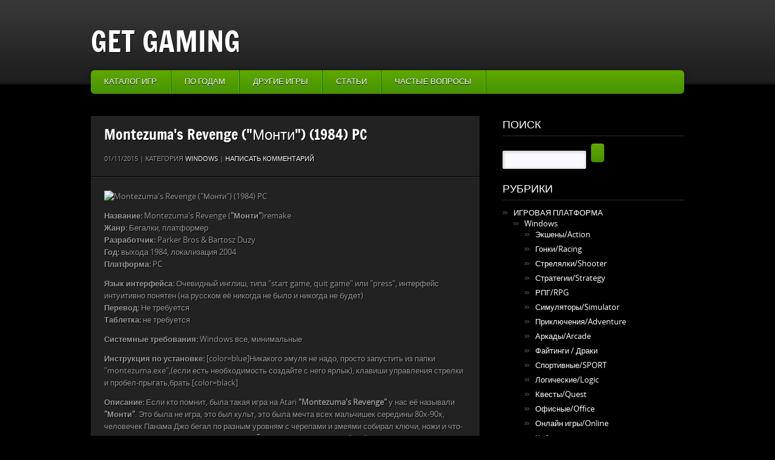

--- FILE ---
content_type: text/html; charset=UTF-8
request_url: https://getgaming.ru/game-platform/games-for-windows/montezuma039s-revenge-quot%D0%BContiquot-1984-pc
body_size: 19544
content:
<!DOCTYPE html>
<html lang="ru-RU">
<head>
<meta charset="UTF-8" />
<meta name="viewport" content="width=device-width, initial-scale=1, maximum-scale=1">
	<title>GET GAMING | Montezuma&#039;s Revenge (&quot;Монти&quot;) (1984) PC</title>

	<style type="text/css">.wpfts-result-item .wpfts-smart-excerpt {}.wpfts-result-item .wpfts-not-found {color:#808080;font-size:0.9em;}.wpfts-result-item .wpfts-score {color:#006621;font-size:0.9em;}.wpfts-shift {margin-left:40px;}.wpfts-result-item .wpfts-download-link {color:#006621;font-size:0.9em;}.wpfts-result-item .wpfts-file-size {color:#006621;font-size:0.9em;}</style><meta name='robots' content='index, follow, max-image-preview:large, max-snippet:-1, max-video-preview:-1' />

	<!-- This site is optimized with the Yoast SEO plugin v26.6 - https://yoast.com/wordpress/plugins/seo/ -->
	<meta name="description" content="Название: Montezuma&#039;s Revenge (&quot;Монти&quot;)remake Жанр: Бегалки, платформер Разработчик: Parker Bros &amp; Bartosz Duzy Год: выхода 1984," />
	<link rel="canonical" href="https://getgaming.ru/game-platform/games-for-windows/montezuma039s-revenge-quotмontiquot-1984-pc" />
	<meta property="og:locale" content="ru_RU" />
	<meta property="og:type" content="article" />
	<meta property="og:title" content="GET GAMING | Montezuma&#039;s Revenge (&quot;Монти&quot;) (1984) PC" />
	<meta property="og:description" content="Название: Montezuma&#039;s Revenge (&quot;Монти&quot;)remake Жанр: Бегалки, платформер Разработчик: Parker Bros &amp; Bartosz Duzy Год: выхода 1984," />
	<meta property="og:url" content="https://getgaming.ru/game-platform/games-for-windows/montezuma039s-revenge-quotмontiquot-1984-pc" />
	<meta property="og:site_name" content="GET GAMING" />
	<meta property="article:published_time" content="2015-11-01T07:42:12+00:00" />
	<meta property="og:image" content="http://s47.radikal.ru/i116/1102/4c/2e4dfc821ffe.png" />
	<meta name="author" content="Gaming blog" />
	<meta name="twitter:card" content="summary_large_image" />
	<meta name="twitter:creator" content="@thegamingblog" />
	<meta name="twitter:site" content="@thegamingblog" />
	<meta name="twitter:label1" content="Написано автором" />
	<meta name="twitter:data1" content="Gaming blog" />
	<script type="application/ld+json" class="yoast-schema-graph">{"@context":"https://schema.org","@graph":[{"@type":"WebPage","@id":"https://getgaming.ru/game-platform/games-for-windows/montezuma039s-revenge-quot%d0%bcontiquot-1984-pc","url":"https://getgaming.ru/game-platform/games-for-windows/montezuma039s-revenge-quot%d0%bcontiquot-1984-pc","name":"GET GAMING | Montezuma&#039;s Revenge (&quot;Монти&quot;) (1984) PC","isPartOf":{"@id":"https://getgaming.ru/#website"},"primaryImageOfPage":{"@id":"https://getgaming.ru/game-platform/games-for-windows/montezuma039s-revenge-quot%d0%bcontiquot-1984-pc#primaryimage"},"image":{"@id":"https://getgaming.ru/game-platform/games-for-windows/montezuma039s-revenge-quot%d0%bcontiquot-1984-pc#primaryimage"},"thumbnailUrl":"http://s47.radikal.ru/i116/1102/4c/2e4dfc821ffe.png","datePublished":"2015-11-01T07:42:12+00:00","author":{"@id":"https://getgaming.ru/#/schema/person/a5517c9affdbadeeb8676dad8559a1a0"},"description":"Название: Montezuma&#039;s Revenge (&quot;Монти&quot;)remake Жанр: Бегалки, платформер Разработчик: Parker Bros &amp; Bartosz Duzy Год: выхода 1984,","breadcrumb":{"@id":"https://getgaming.ru/game-platform/games-for-windows/montezuma039s-revenge-quot%d0%bcontiquot-1984-pc#breadcrumb"},"inLanguage":"ru-RU","potentialAction":[{"@type":"ReadAction","target":["https://getgaming.ru/game-platform/games-for-windows/montezuma039s-revenge-quot%d0%bcontiquot-1984-pc"]}]},{"@type":"ImageObject","inLanguage":"ru-RU","@id":"https://getgaming.ru/game-platform/games-for-windows/montezuma039s-revenge-quot%d0%bcontiquot-1984-pc#primaryimage","url":"http://s47.radikal.ru/i116/1102/4c/2e4dfc821ffe.png","contentUrl":"http://s47.radikal.ru/i116/1102/4c/2e4dfc821ffe.png"},{"@type":"BreadcrumbList","@id":"https://getgaming.ru/game-platform/games-for-windows/montezuma039s-revenge-quot%d0%bcontiquot-1984-pc#breadcrumb","itemListElement":[{"@type":"ListItem","position":1,"name":"Главное меню","item":"https://getgaming.ru/"},{"@type":"ListItem","position":2,"name":"ИГРОВАЯ ПЛАТФОРМА","item":"https://getgaming.ru/content/game-platform"},{"@type":"ListItem","position":3,"name":"Windows","item":"https://getgaming.ru/content/game-platform/games-for-windows"},{"@type":"ListItem","position":4,"name":"Montezuma&#039;s Revenge (&quot;Монти&quot;) (1984) PC"}]},{"@type":"WebSite","@id":"https://getgaming.ru/#website","url":"https://getgaming.ru/","name":"GET GAMING","description":"","potentialAction":[{"@type":"SearchAction","target":{"@type":"EntryPoint","urlTemplate":"https://getgaming.ru/?s={search_term_string}"},"query-input":{"@type":"PropertyValueSpecification","valueRequired":true,"valueName":"search_term_string"}}],"inLanguage":"ru-RU"},{"@type":"Person","@id":"https://getgaming.ru/#/schema/person/a5517c9affdbadeeb8676dad8559a1a0","name":"Gaming blog","image":{"@type":"ImageObject","inLanguage":"ru-RU","@id":"https://getgaming.ru/#/schema/person/image/","url":"https://secure.gravatar.com/avatar/f11a3fd3fa22051094598ca9fd34af17c9c41a8081ac1e4e4c6f62558f3f9546?s=96&d=monsterid&r=g","contentUrl":"https://secure.gravatar.com/avatar/f11a3fd3fa22051094598ca9fd34af17c9c41a8081ac1e4e4c6f62558f3f9546?s=96&d=monsterid&r=g","caption":"Gaming blog"},"description":"Великий и могучий","sameAs":["http://the-gaming.ru"],"url":"https://getgaming.ru/author/admin"}]}</script>
	<!-- / Yoast SEO plugin. -->


<link rel='dns-prefetch' href='//secure.gravatar.com' />
<link rel='dns-prefetch' href='//stats.wp.com' />
<link rel='dns-prefetch' href='//v0.wordpress.com' />
<link rel='dns-prefetch' href='//widgets.wp.com' />
<link rel='dns-prefetch' href='//s0.wp.com' />
<link rel='dns-prefetch' href='//0.gravatar.com' />
<link rel='dns-prefetch' href='//1.gravatar.com' />
<link rel='dns-prefetch' href='//2.gravatar.com' />
<link rel="alternate" type="application/rss+xml" title="GET GAMING &raquo; Лента" href="https://getgaming.ru/feed" />
<link rel="alternate" type="application/rss+xml" title="GET GAMING &raquo; Лента комментариев" href="https://getgaming.ru/comments/feed" />
<link rel="alternate" type="application/rss+xml" title="GET GAMING &raquo; Лента комментариев к &laquo;Montezuma&#039;s Revenge (&quot;Монти&quot;) (1984) PC&raquo;" href="https://getgaming.ru/game-platform/games-for-windows/montezuma039s-revenge-quot%d0%bcontiquot-1984-pc/feed" />
<link rel="alternate" title="oEmbed (JSON)" type="application/json+oembed" href="https://getgaming.ru/wp-json/oembed/1.0/embed?url=https%3A%2F%2Fgetgaming.ru%2Fgame-platform%2Fgames-for-windows%2Fmontezuma039s-revenge-quot%25d0%25bcontiquot-1984-pc" />
<link rel="alternate" title="oEmbed (XML)" type="text/xml+oembed" href="https://getgaming.ru/wp-json/oembed/1.0/embed?url=https%3A%2F%2Fgetgaming.ru%2Fgame-platform%2Fgames-for-windows%2Fmontezuma039s-revenge-quot%25d0%25bcontiquot-1984-pc&#038;format=xml" />
<style id='wp-img-auto-sizes-contain-inline-css' type='text/css'>
img:is([sizes=auto i],[sizes^="auto," i]){contain-intrinsic-size:3000px 1500px}
/*# sourceURL=wp-img-auto-sizes-contain-inline-css */
</style>
<link rel='stylesheet' id='jetpack_related-posts-css' href='https://getgaming.ru/wp-content/plugins/jetpack/modules/related-posts/related-posts.css?ver=20240116' type='text/css' media='all' />
<style id='wp-emoji-styles-inline-css' type='text/css'>

	img.wp-smiley, img.emoji {
		display: inline !important;
		border: none !important;
		box-shadow: none !important;
		height: 1em !important;
		width: 1em !important;
		margin: 0 0.07em !important;
		vertical-align: -0.1em !important;
		background: none !important;
		padding: 0 !important;
	}
/*# sourceURL=wp-emoji-styles-inline-css */
</style>
<style id='wp-block-library-inline-css' type='text/css'>
:root{--wp-block-synced-color:#7a00df;--wp-block-synced-color--rgb:122,0,223;--wp-bound-block-color:var(--wp-block-synced-color);--wp-editor-canvas-background:#ddd;--wp-admin-theme-color:#007cba;--wp-admin-theme-color--rgb:0,124,186;--wp-admin-theme-color-darker-10:#006ba1;--wp-admin-theme-color-darker-10--rgb:0,107,160.5;--wp-admin-theme-color-darker-20:#005a87;--wp-admin-theme-color-darker-20--rgb:0,90,135;--wp-admin-border-width-focus:2px}@media (min-resolution:192dpi){:root{--wp-admin-border-width-focus:1.5px}}.wp-element-button{cursor:pointer}:root .has-very-light-gray-background-color{background-color:#eee}:root .has-very-dark-gray-background-color{background-color:#313131}:root .has-very-light-gray-color{color:#eee}:root .has-very-dark-gray-color{color:#313131}:root .has-vivid-green-cyan-to-vivid-cyan-blue-gradient-background{background:linear-gradient(135deg,#00d084,#0693e3)}:root .has-purple-crush-gradient-background{background:linear-gradient(135deg,#34e2e4,#4721fb 50%,#ab1dfe)}:root .has-hazy-dawn-gradient-background{background:linear-gradient(135deg,#faaca8,#dad0ec)}:root .has-subdued-olive-gradient-background{background:linear-gradient(135deg,#fafae1,#67a671)}:root .has-atomic-cream-gradient-background{background:linear-gradient(135deg,#fdd79a,#004a59)}:root .has-nightshade-gradient-background{background:linear-gradient(135deg,#330968,#31cdcf)}:root .has-midnight-gradient-background{background:linear-gradient(135deg,#020381,#2874fc)}:root{--wp--preset--font-size--normal:16px;--wp--preset--font-size--huge:42px}.has-regular-font-size{font-size:1em}.has-larger-font-size{font-size:2.625em}.has-normal-font-size{font-size:var(--wp--preset--font-size--normal)}.has-huge-font-size{font-size:var(--wp--preset--font-size--huge)}.has-text-align-center{text-align:center}.has-text-align-left{text-align:left}.has-text-align-right{text-align:right}.has-fit-text{white-space:nowrap!important}#end-resizable-editor-section{display:none}.aligncenter{clear:both}.items-justified-left{justify-content:flex-start}.items-justified-center{justify-content:center}.items-justified-right{justify-content:flex-end}.items-justified-space-between{justify-content:space-between}.screen-reader-text{border:0;clip-path:inset(50%);height:1px;margin:-1px;overflow:hidden;padding:0;position:absolute;width:1px;word-wrap:normal!important}.screen-reader-text:focus{background-color:#ddd;clip-path:none;color:#444;display:block;font-size:1em;height:auto;left:5px;line-height:normal;padding:15px 23px 14px;text-decoration:none;top:5px;width:auto;z-index:100000}html :where(.has-border-color){border-style:solid}html :where([style*=border-top-color]){border-top-style:solid}html :where([style*=border-right-color]){border-right-style:solid}html :where([style*=border-bottom-color]){border-bottom-style:solid}html :where([style*=border-left-color]){border-left-style:solid}html :where([style*=border-width]){border-style:solid}html :where([style*=border-top-width]){border-top-style:solid}html :where([style*=border-right-width]){border-right-style:solid}html :where([style*=border-bottom-width]){border-bottom-style:solid}html :where([style*=border-left-width]){border-left-style:solid}html :where(img[class*=wp-image-]){height:auto;max-width:100%}:where(figure){margin:0 0 1em}html :where(.is-position-sticky){--wp-admin--admin-bar--position-offset:var(--wp-admin--admin-bar--height,0px)}@media screen and (max-width:600px){html :where(.is-position-sticky){--wp-admin--admin-bar--position-offset:0px}}

/*# sourceURL=wp-block-library-inline-css */
</style><style id='global-styles-inline-css' type='text/css'>
:root{--wp--preset--aspect-ratio--square: 1;--wp--preset--aspect-ratio--4-3: 4/3;--wp--preset--aspect-ratio--3-4: 3/4;--wp--preset--aspect-ratio--3-2: 3/2;--wp--preset--aspect-ratio--2-3: 2/3;--wp--preset--aspect-ratio--16-9: 16/9;--wp--preset--aspect-ratio--9-16: 9/16;--wp--preset--color--black: #000000;--wp--preset--color--cyan-bluish-gray: #abb8c3;--wp--preset--color--white: #ffffff;--wp--preset--color--pale-pink: #f78da7;--wp--preset--color--vivid-red: #cf2e2e;--wp--preset--color--luminous-vivid-orange: #ff6900;--wp--preset--color--luminous-vivid-amber: #fcb900;--wp--preset--color--light-green-cyan: #7bdcb5;--wp--preset--color--vivid-green-cyan: #00d084;--wp--preset--color--pale-cyan-blue: #8ed1fc;--wp--preset--color--vivid-cyan-blue: #0693e3;--wp--preset--color--vivid-purple: #9b51e0;--wp--preset--gradient--vivid-cyan-blue-to-vivid-purple: linear-gradient(135deg,rgb(6,147,227) 0%,rgb(155,81,224) 100%);--wp--preset--gradient--light-green-cyan-to-vivid-green-cyan: linear-gradient(135deg,rgb(122,220,180) 0%,rgb(0,208,130) 100%);--wp--preset--gradient--luminous-vivid-amber-to-luminous-vivid-orange: linear-gradient(135deg,rgb(252,185,0) 0%,rgb(255,105,0) 100%);--wp--preset--gradient--luminous-vivid-orange-to-vivid-red: linear-gradient(135deg,rgb(255,105,0) 0%,rgb(207,46,46) 100%);--wp--preset--gradient--very-light-gray-to-cyan-bluish-gray: linear-gradient(135deg,rgb(238,238,238) 0%,rgb(169,184,195) 100%);--wp--preset--gradient--cool-to-warm-spectrum: linear-gradient(135deg,rgb(74,234,220) 0%,rgb(151,120,209) 20%,rgb(207,42,186) 40%,rgb(238,44,130) 60%,rgb(251,105,98) 80%,rgb(254,248,76) 100%);--wp--preset--gradient--blush-light-purple: linear-gradient(135deg,rgb(255,206,236) 0%,rgb(152,150,240) 100%);--wp--preset--gradient--blush-bordeaux: linear-gradient(135deg,rgb(254,205,165) 0%,rgb(254,45,45) 50%,rgb(107,0,62) 100%);--wp--preset--gradient--luminous-dusk: linear-gradient(135deg,rgb(255,203,112) 0%,rgb(199,81,192) 50%,rgb(65,88,208) 100%);--wp--preset--gradient--pale-ocean: linear-gradient(135deg,rgb(255,245,203) 0%,rgb(182,227,212) 50%,rgb(51,167,181) 100%);--wp--preset--gradient--electric-grass: linear-gradient(135deg,rgb(202,248,128) 0%,rgb(113,206,126) 100%);--wp--preset--gradient--midnight: linear-gradient(135deg,rgb(2,3,129) 0%,rgb(40,116,252) 100%);--wp--preset--font-size--small: 13px;--wp--preset--font-size--medium: 20px;--wp--preset--font-size--large: 36px;--wp--preset--font-size--x-large: 42px;--wp--preset--spacing--20: 0.44rem;--wp--preset--spacing--30: 0.67rem;--wp--preset--spacing--40: 1rem;--wp--preset--spacing--50: 1.5rem;--wp--preset--spacing--60: 2.25rem;--wp--preset--spacing--70: 3.38rem;--wp--preset--spacing--80: 5.06rem;--wp--preset--shadow--natural: 6px 6px 9px rgba(0, 0, 0, 0.2);--wp--preset--shadow--deep: 12px 12px 50px rgba(0, 0, 0, 0.4);--wp--preset--shadow--sharp: 6px 6px 0px rgba(0, 0, 0, 0.2);--wp--preset--shadow--outlined: 6px 6px 0px -3px rgb(255, 255, 255), 6px 6px rgb(0, 0, 0);--wp--preset--shadow--crisp: 6px 6px 0px rgb(0, 0, 0);}:where(.is-layout-flex){gap: 0.5em;}:where(.is-layout-grid){gap: 0.5em;}body .is-layout-flex{display: flex;}.is-layout-flex{flex-wrap: wrap;align-items: center;}.is-layout-flex > :is(*, div){margin: 0;}body .is-layout-grid{display: grid;}.is-layout-grid > :is(*, div){margin: 0;}:where(.wp-block-columns.is-layout-flex){gap: 2em;}:where(.wp-block-columns.is-layout-grid){gap: 2em;}:where(.wp-block-post-template.is-layout-flex){gap: 1.25em;}:where(.wp-block-post-template.is-layout-grid){gap: 1.25em;}.has-black-color{color: var(--wp--preset--color--black) !important;}.has-cyan-bluish-gray-color{color: var(--wp--preset--color--cyan-bluish-gray) !important;}.has-white-color{color: var(--wp--preset--color--white) !important;}.has-pale-pink-color{color: var(--wp--preset--color--pale-pink) !important;}.has-vivid-red-color{color: var(--wp--preset--color--vivid-red) !important;}.has-luminous-vivid-orange-color{color: var(--wp--preset--color--luminous-vivid-orange) !important;}.has-luminous-vivid-amber-color{color: var(--wp--preset--color--luminous-vivid-amber) !important;}.has-light-green-cyan-color{color: var(--wp--preset--color--light-green-cyan) !important;}.has-vivid-green-cyan-color{color: var(--wp--preset--color--vivid-green-cyan) !important;}.has-pale-cyan-blue-color{color: var(--wp--preset--color--pale-cyan-blue) !important;}.has-vivid-cyan-blue-color{color: var(--wp--preset--color--vivid-cyan-blue) !important;}.has-vivid-purple-color{color: var(--wp--preset--color--vivid-purple) !important;}.has-black-background-color{background-color: var(--wp--preset--color--black) !important;}.has-cyan-bluish-gray-background-color{background-color: var(--wp--preset--color--cyan-bluish-gray) !important;}.has-white-background-color{background-color: var(--wp--preset--color--white) !important;}.has-pale-pink-background-color{background-color: var(--wp--preset--color--pale-pink) !important;}.has-vivid-red-background-color{background-color: var(--wp--preset--color--vivid-red) !important;}.has-luminous-vivid-orange-background-color{background-color: var(--wp--preset--color--luminous-vivid-orange) !important;}.has-luminous-vivid-amber-background-color{background-color: var(--wp--preset--color--luminous-vivid-amber) !important;}.has-light-green-cyan-background-color{background-color: var(--wp--preset--color--light-green-cyan) !important;}.has-vivid-green-cyan-background-color{background-color: var(--wp--preset--color--vivid-green-cyan) !important;}.has-pale-cyan-blue-background-color{background-color: var(--wp--preset--color--pale-cyan-blue) !important;}.has-vivid-cyan-blue-background-color{background-color: var(--wp--preset--color--vivid-cyan-blue) !important;}.has-vivid-purple-background-color{background-color: var(--wp--preset--color--vivid-purple) !important;}.has-black-border-color{border-color: var(--wp--preset--color--black) !important;}.has-cyan-bluish-gray-border-color{border-color: var(--wp--preset--color--cyan-bluish-gray) !important;}.has-white-border-color{border-color: var(--wp--preset--color--white) !important;}.has-pale-pink-border-color{border-color: var(--wp--preset--color--pale-pink) !important;}.has-vivid-red-border-color{border-color: var(--wp--preset--color--vivid-red) !important;}.has-luminous-vivid-orange-border-color{border-color: var(--wp--preset--color--luminous-vivid-orange) !important;}.has-luminous-vivid-amber-border-color{border-color: var(--wp--preset--color--luminous-vivid-amber) !important;}.has-light-green-cyan-border-color{border-color: var(--wp--preset--color--light-green-cyan) !important;}.has-vivid-green-cyan-border-color{border-color: var(--wp--preset--color--vivid-green-cyan) !important;}.has-pale-cyan-blue-border-color{border-color: var(--wp--preset--color--pale-cyan-blue) !important;}.has-vivid-cyan-blue-border-color{border-color: var(--wp--preset--color--vivid-cyan-blue) !important;}.has-vivid-purple-border-color{border-color: var(--wp--preset--color--vivid-purple) !important;}.has-vivid-cyan-blue-to-vivid-purple-gradient-background{background: var(--wp--preset--gradient--vivid-cyan-blue-to-vivid-purple) !important;}.has-light-green-cyan-to-vivid-green-cyan-gradient-background{background: var(--wp--preset--gradient--light-green-cyan-to-vivid-green-cyan) !important;}.has-luminous-vivid-amber-to-luminous-vivid-orange-gradient-background{background: var(--wp--preset--gradient--luminous-vivid-amber-to-luminous-vivid-orange) !important;}.has-luminous-vivid-orange-to-vivid-red-gradient-background{background: var(--wp--preset--gradient--luminous-vivid-orange-to-vivid-red) !important;}.has-very-light-gray-to-cyan-bluish-gray-gradient-background{background: var(--wp--preset--gradient--very-light-gray-to-cyan-bluish-gray) !important;}.has-cool-to-warm-spectrum-gradient-background{background: var(--wp--preset--gradient--cool-to-warm-spectrum) !important;}.has-blush-light-purple-gradient-background{background: var(--wp--preset--gradient--blush-light-purple) !important;}.has-blush-bordeaux-gradient-background{background: var(--wp--preset--gradient--blush-bordeaux) !important;}.has-luminous-dusk-gradient-background{background: var(--wp--preset--gradient--luminous-dusk) !important;}.has-pale-ocean-gradient-background{background: var(--wp--preset--gradient--pale-ocean) !important;}.has-electric-grass-gradient-background{background: var(--wp--preset--gradient--electric-grass) !important;}.has-midnight-gradient-background{background: var(--wp--preset--gradient--midnight) !important;}.has-small-font-size{font-size: var(--wp--preset--font-size--small) !important;}.has-medium-font-size{font-size: var(--wp--preset--font-size--medium) !important;}.has-large-font-size{font-size: var(--wp--preset--font-size--large) !important;}.has-x-large-font-size{font-size: var(--wp--preset--font-size--x-large) !important;}
/*# sourceURL=global-styles-inline-css */
</style>

<style id='classic-theme-styles-inline-css' type='text/css'>
/*! This file is auto-generated */
.wp-block-button__link{color:#fff;background-color:#32373c;border-radius:9999px;box-shadow:none;text-decoration:none;padding:calc(.667em + 2px) calc(1.333em + 2px);font-size:1.125em}.wp-block-file__button{background:#32373c;color:#fff;text-decoration:none}
/*# sourceURL=/wp-includes/css/classic-themes.min.css */
</style>
<link rel='stylesheet' id='fancybox-for-wp-css' href='https://getgaming.ru/wp-content/plugins/fancybox-for-wordpress/assets/css/fancybox.css?ver=1.3.4' type='text/css' media='all' />
<link rel='stylesheet' id='wpfts_jquery-ui-styles-css' href='https://getgaming.ru/wp-content/plugins/fulltext-search/style/wpfts_autocomplete.css?ver=1.79.274' type='text/css' media='all' />
<link rel='stylesheet' id='jetpack_likes-css' href='https://getgaming.ru/wp-content/plugins/jetpack/modules/likes/style.css?ver=15.3.1' type='text/css' media='all' />
<link rel='stylesheet' id='wp-pagenavi-css' href='https://getgaming.ru/wp-content/plugins/wp-pagenavi/pagenavi-css.css?ver=2.70' type='text/css' media='all' />
<link rel='stylesheet' id='default_stylesheet-css' href='https://getgaming.ru/wp-content/themes/gamepress/style.css?ver=6.9' type='text/css' media='all' />
<link rel='stylesheet' id='dark_stylesheet-css' href='https://getgaming.ru/wp-content/themes/gamepress/css/dark.css?ver=6.9' type='text/css' media='all' />
<link rel='stylesheet' id='color_scheme-css' href='https://getgaming.ru/wp-content/themes/gamepress/images/green/style.css?ver=6.9' type='text/css' media='all' />
<script type="text/javascript" id="jetpack_related-posts-js-extra">
/* <![CDATA[ */
var related_posts_js_options = {"post_heading":"h4"};
//# sourceURL=jetpack_related-posts-js-extra
/* ]]> */
</script>
<script type="text/javascript" src="https://getgaming.ru/wp-content/plugins/jetpack/_inc/build/related-posts/related-posts.min.js?ver=20240116" id="jetpack_related-posts-js"></script>
<script type="text/javascript" src="https://getgaming.ru/wp-includes/js/jquery/jquery.min.js?ver=3.7.1" id="jquery-core-js"></script>
<script type="text/javascript" src="https://getgaming.ru/wp-includes/js/jquery/jquery-migrate.min.js?ver=3.4.1" id="jquery-migrate-js"></script>
<script type="text/javascript" src="https://getgaming.ru/wp-content/plugins/fancybox-for-wordpress/assets/js/purify.min.js?ver=1.3.4" id="purify-js"></script>
<script type="text/javascript" src="https://getgaming.ru/wp-content/plugins/fancybox-for-wordpress/assets/js/jquery.fancybox.js?ver=1.3.4" id="fancybox-for-wp-js"></script>
<script type="text/javascript" src="https://getgaming.ru/wp-includes/js/jquery/ui/core.min.js?ver=1.13.3" id="jquery-ui-core-js"></script>
<script type="text/javascript" src="https://getgaming.ru/wp-includes/js/jquery/ui/menu.min.js?ver=1.13.3" id="jquery-ui-menu-js"></script>
<script type="text/javascript" src="https://getgaming.ru/wp-includes/js/dist/dom-ready.min.js?ver=f77871ff7694fffea381" id="wp-dom-ready-js"></script>
<script type="text/javascript" src="https://getgaming.ru/wp-includes/js/dist/hooks.min.js?ver=dd5603f07f9220ed27f1" id="wp-hooks-js"></script>
<script type="text/javascript" src="https://getgaming.ru/wp-includes/js/dist/i18n.min.js?ver=c26c3dc7bed366793375" id="wp-i18n-js"></script>
<script type="text/javascript" id="wp-i18n-js-after">
/* <![CDATA[ */
wp.i18n.setLocaleData( { 'text direction\u0004ltr': [ 'ltr' ] } );
//# sourceURL=wp-i18n-js-after
/* ]]> */
</script>
<script type="text/javascript" id="wp-a11y-js-translations">
/* <![CDATA[ */
( function( domain, translations ) {
	var localeData = translations.locale_data[ domain ] || translations.locale_data.messages;
	localeData[""].domain = domain;
	wp.i18n.setLocaleData( localeData, domain );
} )( "default", {"translation-revision-date":"2026-01-02 08:03:19+0000","generator":"GlotPress\/4.0.3","domain":"messages","locale_data":{"messages":{"":{"domain":"messages","plural-forms":"nplurals=3; plural=(n % 10 == 1 && n % 100 != 11) ? 0 : ((n % 10 >= 2 && n % 10 <= 4 && (n % 100 < 12 || n % 100 > 14)) ? 1 : 2);","lang":"ru"},"Notifications":["\u0423\u0432\u0435\u0434\u043e\u043c\u043b\u0435\u043d\u0438\u044f"]}},"comment":{"reference":"wp-includes\/js\/dist\/a11y.js"}} );
//# sourceURL=wp-a11y-js-translations
/* ]]> */
</script>
<script type="text/javascript" src="https://getgaming.ru/wp-includes/js/dist/a11y.min.js?ver=cb460b4676c94bd228ed" id="wp-a11y-js"></script>
<script type="text/javascript" src="https://getgaming.ru/wp-includes/js/jquery/ui/autocomplete.min.js?ver=1.13.3" id="jquery-ui-autocomplete-js"></script>
<script type="text/javascript" src="https://getgaming.ru/wp-content/plugins/fulltext-search/js/wpfts_frontend.js?ver=1.79.274" id="wpfts_frontend-js"></script>
<script type="text/javascript" src="https://getgaming.ru/wp-content/themes/gamepress/js/gamepress.js?ver=6.9" id="gamepress-js"></script>
<script type="text/javascript" src="https://getgaming.ru/wp-content/themes/gamepress/js/jquery.tools.min.js?ver=6.9" id="jquery_tools-js"></script>
<script type="text/javascript" src="https://getgaming.ru/wp-content/themes/gamepress/js/jquery.easing.1.3.js?ver=6.9" id="easing-js"></script>
<script type="text/javascript" src="https://getgaming.ru/wp-content/themes/gamepress/js/modernizr-custom.min.js?ver=6.9" id="modernizr-js"></script>
<script type="text/javascript" src="https://getgaming.ru/wp-content/themes/gamepress/js/jquery.placeholder.min.js?ver=6.9" id="placeholder-js"></script>
<link rel="https://api.w.org/" href="https://getgaming.ru/wp-json/" /><link rel="alternate" title="JSON" type="application/json" href="https://getgaming.ru/wp-json/wp/v2/posts/77710534" /><link rel='shortlink' href='https://getgaming.ru/?p=77710534' />

<!-- Fancybox for WordPress v3.3.7 -->
<style type="text/css">
	.fancybox-slide--image .fancybox-content{background-color: #FFFFFF}div.fancybox-caption{display:none !important;}
	
	img.fancybox-image{border-width:10px;border-color:#FFFFFF;border-style:solid;}
	div.fancybox-bg{background-color:rgba(102,102,102,0.3);opacity:1 !important;}div.fancybox-content{border-color:#FFFFFF}
	div#fancybox-title{background-color:#FFFFFF}
	div.fancybox-content{background-color:#FFFFFF}
	div#fancybox-title-inside{color:#333333}
	
	
	
	div.fancybox-caption p.caption-title{display:inline-block}
	div.fancybox-caption p.caption-title{font-size:14px}
	div.fancybox-caption p.caption-title{color:#333333}
	div.fancybox-caption {color:#333333}div.fancybox-caption p.caption-title {background:#fff; width:auto;padding:10px 30px;}div.fancybox-content p.caption-title{color:#333333;margin: 0;padding: 5px 0;}body.fancybox-active .fancybox-container .fancybox-stage .fancybox-content .fancybox-close-small{display:block;}
</style><script type="text/javascript">
	jQuery(function () {

		var mobileOnly = false;
		
		if (mobileOnly) {
			return;
		}

		jQuery.fn.getTitle = function () { // Copy the title of every IMG tag and add it to its parent A so that fancybox can show titles
			var arr = jQuery("a[data-fancybox]");jQuery.each(arr, function() {var title = jQuery(this).children("img").attr("title") || '';var figCaptionHtml = jQuery(this).next("figcaption").html() || '';var processedCaption = figCaptionHtml;if (figCaptionHtml.length && typeof DOMPurify === 'function') {processedCaption = DOMPurify.sanitize(figCaptionHtml, {USE_PROFILES: {html: true}});} else if (figCaptionHtml.length) {processedCaption = jQuery("<div>").text(figCaptionHtml).html();}var newTitle = title;if (processedCaption.length) {newTitle = title.length ? title + " " + processedCaption : processedCaption;}if (newTitle.length) {jQuery(this).attr("title", newTitle);}});		}

		// Supported file extensions

				var thumbnails = jQuery("a:has(img)").not(".nolightbox").not('.envira-gallery-link').not('.ngg-simplelightbox').filter(function () {
			return /\.(jpe?g|png|gif|mp4|webp|bmp|pdf)(\?[^/]*)*$/i.test(jQuery(this).attr('href'))
		});
		

		// Add data-type iframe for links that are not images or videos.
		var iframeLinks = jQuery('.fancyboxforwp').filter(function () {
			return !/\.(jpe?g|png|gif|mp4|webp|bmp|pdf)(\?[^/]*)*$/i.test(jQuery(this).attr('href'))
		}).filter(function () {
			return !/vimeo|youtube/i.test(jQuery(this).attr('href'))
		});
		iframeLinks.attr({"data-type": "iframe"}).getTitle();

		
		// Gallery type BY POST and on post or page (so only one post or page is visible)
				// Gallery by post
		thumbnails.addClass("fancyboxforwp").attr("data-fancybox", "gallery").getTitle();
		iframeLinks.attr({"data-fancybox": "gallery"}).getTitle();

		
		// Gallery type ALL
		
		// Call fancybox and apply it on any link with a rel atribute that starts with "fancybox", with the options set on the admin panel
		jQuery("a.fancyboxforwp").fancyboxforwp({
			loop: true,
			smallBtn: true,
			zoomOpacity: "auto",
			animationEffect: "fade",
			animationDuration: 500,
			transitionEffect: "fade",
			transitionDuration: "300",
			overlayShow: true,
			overlayOpacity: "0.3",
			titleShow: true,
			titlePosition: "inside",
			keyboard: true,
			showCloseButton: true,
			arrows: true,
			clickContent:false,
			clickSlide: "close",
			mobile: {
				clickContent: function (current, event) {
					return current.type === "image" ? "toggleControls" : false;
				},
				clickSlide: function (current, event) {
					return current.type === "image" ? "close" : "close";
				},
			},
			wheel: false,
			toolbar: true,
			preventCaptionOverlap: true,
			onInit: function() { },			onDeactivate
	: function() { },		beforeClose: function() { },			afterShow: function(instance) { jQuery( ".fancybox-image" ).on("click", function( ){ ( instance.isScaledDown() ) ? instance.scaleToActual() : instance.scaleToFit() }) },				afterClose: function() { },					caption : function( instance, item ) {var title = "";if("undefined" != typeof jQuery(this).context ){var title = jQuery(this).context.title;} else { var title = ("undefined" != typeof jQuery(this).attr("title")) ? jQuery(this).attr("title") : false;}var caption = jQuery(this).data('caption') || '';if ( item.type === 'image' && title.length ) {caption = (caption.length ? caption + '<br />' : '') + '<p class="caption-title">'+jQuery("<div>").text(title).html()+'</p>' ;}if (typeof DOMPurify === "function" && caption.length) { return DOMPurify.sanitize(caption, {USE_PROFILES: {html: true}}); } else { return jQuery("<div>").text(caption).html(); }},
		afterLoad : function( instance, current ) {var captionContent = current.opts.caption || '';var sanitizedCaptionString = '';if (typeof DOMPurify === 'function' && captionContent.length) {sanitizedCaptionString = DOMPurify.sanitize(captionContent, {USE_PROFILES: {html: true}});} else if (captionContent.length) { sanitizedCaptionString = jQuery("<div>").text(captionContent).html();}if (sanitizedCaptionString.length) { current.$content.append(jQuery('<div class=\"fancybox-custom-caption inside-caption\" style=\" position: absolute;left:0;right:0;color:#000;margin:0 auto;bottom:0;text-align:center;background-color:#FFFFFF \"></div>').html(sanitizedCaptionString)); }},
			})
		;

			})
</script>
<!-- END Fancybox for WordPress -->
<script type="text/javascript">
		document.wpfts_ajaxurl = "https://getgaming.ru/wp-admin/admin-ajax.php";
	</script>	<style>img#wpstats{display:none}</style>
		<style type="text/css" id="custom-background-css">
body.custom-background { background-color: #000000; background-image: url("https://the-gaming.ru/wp-content/themes/gamepress/images/body-bg1.png"); background-position: left top; background-size: auto; background-repeat: repeat; background-attachment: fixed; }
</style>
	<link rel='stylesheet' id='yarppRelatedCss-css' href='https://getgaming.ru/wp-content/plugins/yet-another-related-posts-plugin/style/related.css?ver=5.30.11' type='text/css' media='all' />
</head>

<body class="wp-singular post-template-default single single-post postid-77710534 single-format-standard custom-background wp-theme-gamepress">

<!-- PAGE -->
<div id="page">
	<!-- HEADER -->
	<header id="header">
        <div id="header-inner">
		<div id="logo">
							<h1 id="site-title"><a href="https://getgaming.ru/" title="GET GAMING - " rel="home">GET GAMING</a></h1><p></p>
					
		</div>
        		<div class="clear"></div>
		<nav class="nosearch">
			<ul id="primary-nav" class="nav"><li id="menu-item-77759419" class="menu-item menu-item-type-taxonomy menu-item-object-category current-post-ancestor current-menu-parent current-post-parent menu-item-has-children menu-item-77759419"><a href="https://getgaming.ru/content/game-platform/games-for-windows">Каталог игр</a>
<ul class="sub-menu">
	<li id="menu-item-77759427" class="menu-item menu-item-type-taxonomy menu-item-object-category menu-item-77759427"><a href="https://getgaming.ru/content/news/newgame">Новинки</a></li>
	<li id="menu-item-77759445" class="menu-item menu-item-type-taxonomy menu-item-object-category menu-item-77759445"><a href="https://getgaming.ru/content/game-platform/games-for-windows/arcade-pc">Аркады/Arcade</a></li>
	<li id="menu-item-77759439" class="menu-item menu-item-type-taxonomy menu-item-object-category menu-item-77759439"><a href="https://getgaming.ru/content/game-platform/games-for-windows/racing">Гонки/Racing</a></li>
	<li id="menu-item-77759438" class="menu-item menu-item-type-taxonomy menu-item-object-category menu-item-77759438"><a href="https://getgaming.ru/content/game-platform/games-for-windows/quest-pc">Квесты/Quest</a></li>
	<li id="menu-item-77759426" class="menu-item menu-item-type-taxonomy menu-item-object-category menu-item-77759426"><a href="https://getgaming.ru/content/game-platform/games-for-windows/cybersport">Киберспорт</a></li>
	<li id="menu-item-77759424" class="menu-item menu-item-type-taxonomy menu-item-object-category menu-item-77759424"><a href="https://getgaming.ru/content/game-platform/games-for-windows/logic-pc">Логические/Logic</a></li>
	<li id="menu-item-77759425" class="menu-item menu-item-type-taxonomy menu-item-object-category menu-item-77759425"><a href="https://getgaming.ru/content/game-platform/games-for-windows/online-pc">Онлайн игры/Online</a></li>
	<li id="menu-item-77759436" class="menu-item menu-item-type-taxonomy menu-item-object-category menu-item-77759436"><a href="https://getgaming.ru/content/game-platform/games-for-windows/office-pc">Офисные/Office</a></li>
	<li id="menu-item-77759442" class="menu-item menu-item-type-taxonomy menu-item-object-category menu-item-77759442"><a href="https://getgaming.ru/content/game-platform/games-for-windows/adventure-pc">Приключения/Adventure</a></li>
	<li id="menu-item-77759441" class="menu-item menu-item-type-taxonomy menu-item-object-category menu-item-77759441"><a href="https://getgaming.ru/content/game-platform/games-for-windows/rpg-pc">РПГ/RPG</a></li>
	<li id="menu-item-77759440" class="menu-item menu-item-type-taxonomy menu-item-object-category menu-item-77759440"><a href="https://getgaming.ru/content/game-platform/games-for-windows/simulator-pc">Симуляторы/Simulator</a></li>
	<li id="menu-item-77759434" class="menu-item menu-item-type-taxonomy menu-item-object-category menu-item-77759434"><a href="https://getgaming.ru/content/by-year/old-games">Старые игры</a></li>
	<li id="menu-item-77759444" class="menu-item menu-item-type-taxonomy menu-item-object-category menu-item-77759444"><a href="https://getgaming.ru/content/game-platform/games-for-windows/strategi-pc">Стратегии/Strategy</a></li>
	<li id="menu-item-77759443" class="menu-item menu-item-type-taxonomy menu-item-object-category menu-item-77759443"><a href="https://getgaming.ru/content/game-platform/games-for-windows/shooter-pc">Стрелялки/Shooter</a></li>
	<li id="menu-item-77759435" class="menu-item menu-item-type-taxonomy menu-item-object-category menu-item-77759435"><a href="https://getgaming.ru/content/game-platform/games-for-windows/sport-pc">Спортивные/SPORT</a></li>
	<li id="menu-item-77759437" class="menu-item menu-item-type-taxonomy menu-item-object-category menu-item-77759437"><a href="https://getgaming.ru/content/game-platform/games-for-windows/action-pc">Экшены/Action</a></li>
</ul>
</li>
<li id="menu-item-77759447" class="menu-item menu-item-type-taxonomy menu-item-object-category menu-item-has-children menu-item-77759447"><a href="https://getgaming.ru/content/by-year">По годам</a>
<ul class="sub-menu">
	<li id="menu-item-77759456" class="menu-item menu-item-type-taxonomy menu-item-object-category menu-item-77759456"><a href="https://getgaming.ru/content/by-year/game-by-2016">2016 год</a></li>
	<li id="menu-item-77759455" class="menu-item menu-item-type-taxonomy menu-item-object-category menu-item-77759455"><a href="https://getgaming.ru/content/by-year/game-by-2015">2015 год</a></li>
	<li id="menu-item-77759454" class="menu-item menu-item-type-taxonomy menu-item-object-category menu-item-77759454"><a href="https://getgaming.ru/content/by-year/game-by-2014">2014 год</a></li>
	<li id="menu-item-77759453" class="menu-item menu-item-type-taxonomy menu-item-object-category menu-item-77759453"><a href="https://getgaming.ru/content/by-year/game-by-2013">2013 год</a></li>
	<li id="menu-item-77759452" class="menu-item menu-item-type-taxonomy menu-item-object-category menu-item-77759452"><a href="https://getgaming.ru/content/by-year/game-by-2012">2012 год</a></li>
	<li id="menu-item-77759451" class="menu-item menu-item-type-taxonomy menu-item-object-category menu-item-77759451"><a href="https://getgaming.ru/content/by-year/game-by-2011">2011 год</a></li>
	<li id="menu-item-77759450" class="menu-item menu-item-type-taxonomy menu-item-object-category menu-item-77759450"><a href="https://getgaming.ru/content/by-year/game-by-2010">2010 год</a></li>
	<li id="menu-item-77759449" class="menu-item menu-item-type-taxonomy menu-item-object-category menu-item-77759449"><a href="https://getgaming.ru/content/by-year/game-by-2009">2009 год</a></li>
	<li id="menu-item-77759448" class="menu-item menu-item-type-taxonomy menu-item-object-category menu-item-77759448"><a href="https://getgaming.ru/content/by-year/game-by-2008">2008 год</a></li>
</ul>
</li>
<li id="menu-item-77759417" class="menu-item menu-item-type-taxonomy menu-item-object-category current-post-ancestor menu-item-has-children menu-item-77759417"><a href="https://getgaming.ru/content/game-platform">Другие игры</a>
<ul class="sub-menu">
	<li id="menu-item-77759433" class="menu-item menu-item-type-taxonomy menu-item-object-category menu-item-77759433"><a href="https://getgaming.ru/content/game-platform/linux">Linux</a></li>
	<li id="menu-item-77759421" class="menu-item menu-item-type-taxonomy menu-item-object-category menu-item-77759421"><a href="https://getgaming.ru/content/game-platform/games-for-mac">Mac OS</a></li>
	<li id="menu-item-77759429" class="menu-item menu-item-type-taxonomy menu-item-object-category menu-item-has-children menu-item-77759429"><a href="https://getgaming.ru/content/game-platform/game-console">Игровые консоли</a>
	<ul class="sub-menu">
		<li id="menu-item-77759420" class="menu-item menu-item-type-taxonomy menu-item-object-category menu-item-77759420"><a href="https://getgaming.ru/content/game-platform/game-console/xbox-gamesconsol">XBOX 360/One</a></li>
		<li id="menu-item-77759458" class="menu-item menu-item-type-taxonomy menu-item-object-category menu-item-77759458"><a href="https://getgaming.ru/content/game-platform/game-console/ps234">PlayStation 2/3/4</a></li>
	</ul>
</li>
	<li id="menu-item-77759459" class="menu-item menu-item-type-taxonomy menu-item-object-category menu-item-has-children menu-item-77759459"><a href="https://getgaming.ru/content/game-platform/game-for-mobile">Мобильные и планшеты</a>
	<ul class="sub-menu">
		<li id="menu-item-77759422" class="menu-item menu-item-type-taxonomy menu-item-object-category menu-item-77759422"><a href="https://getgaming.ru/content/game-platform/game-for-mobile/igry-dla-ipad-iphone">Игры для iOs</a></li>
		<li id="menu-item-77759460" class="menu-item menu-item-type-taxonomy menu-item-object-category menu-item-77759460"><a href="https://getgaming.ru/content/game-platform/game-for-mobile/igry-dla-android">Игры для Android</a></li>
	</ul>
</li>
</ul>
</li>
<li id="menu-item-77759430" class="menu-item menu-item-type-taxonomy menu-item-object-category menu-item-has-children menu-item-77759430"><a href="https://getgaming.ru/content/news/statii">Статьи</a>
<ul class="sub-menu">
	<li id="menu-item-77759431" class="menu-item menu-item-type-taxonomy menu-item-object-category menu-item-77759431"><a href="https://getgaming.ru/content/news">НОВОСТИ</a></li>
	<li id="menu-item-77756161" class="menu-item menu-item-type-post_type menu-item-object-page menu-item-77756161"><a href="https://getgaming.ru/how-download-game">Как скачать?</a></li>
	<li id="menu-item-77756162" class="menu-item menu-item-type-post_type menu-item-object-page menu-item-77756162"><a href="https://getgaming.ru/how-to-install">Как установить?</a></li>
	<li id="menu-item-77756558" class="menu-item menu-item-type-post_type menu-item-object-page menu-item-77756558"><a href="https://getgaming.ru/computer-game/game-platform">Платформы</a></li>
	<li id="menu-item-77756559" class="menu-item menu-item-type-post_type menu-item-object-page menu-item-77756559"><a href="https://getgaming.ru/computer-game/develop-games">Разработчики и издатели</a></li>
	<li id="menu-item-77756568" class="menu-item menu-item-type-post_type menu-item-object-page menu-item-77756568"><a href="https://getgaming.ru/computer-game/%d0%bf%d0%be-%d0%ba%d0%be%d0%bb%d0%b8%d1%87%d0%b5%d1%81%d1%82%d0%b2%d1%83-%d0%b8%d0%b3%d1%80%d0%be%d0%ba%d0%be%d0%b2">По количеству игроков</a></li>
	<li id="menu-item-77756569" class="menu-item menu-item-type-post_type menu-item-object-page menu-item-77756569"><a href="https://getgaming.ru/computer-game/genre">Жанры</a></li>
	<li id="menu-item-77759432" class="menu-item menu-item-type-taxonomy menu-item-object-category menu-item-77759432"><a href="https://getgaming.ru/content/news/soft">ПРОГРАММЫ</a></li>
	<li id="menu-item-77759428" class="menu-item menu-item-type-taxonomy menu-item-object-category menu-item-77759428"><a href="https://getgaming.ru/content/news/review">ОБЗОРЫ</a></li>
</ul>
</li>
<li id="menu-item-77756166" class="menu-item menu-item-type-post_type menu-item-object-page menu-item-has-children menu-item-77756166"><a href="https://getgaming.ru/the-gaming">Частые вопросы</a>
<ul class="sub-menu">
	<li id="menu-item-77756242" class="menu-item menu-item-type-post_type menu-item-object-page menu-item-77756242"><a href="https://getgaming.ru/for-holders">Для правообладателей</a></li>
</ul>
</li>
</ul>            		</nav>
		</div>
		<!-- END HEADER-INNER -->
	</header>
	<div id="content-wrapper">
	<div id="content-inner">
	<!-- CONTENT -->
	<div id="content">
		<section id="main-content" role="main" class="full-height">
			
						
				<article id="post-77710534" class="single post-77710534 post type-post status-publish format-standard hentry category-games-for-windows">
	<header>
		<h2>Montezuma&#039;s Revenge (&quot;Монти&quot;) (1984) PC</h2>
		<div class="entry-meta">
			01/11/2015 | 
			Категория   <a href="https://getgaming.ru/content/game-platform/games-for-windows" rel="category tag">Windows</a> | 
			<a href="https://getgaming.ru/game-platform/games-for-windows/montezuma039s-revenge-quot%d0%bcontiquot-1984-pc#respond">написать комментарий</a>		</div>

	</header>


	<div class="entry-content">
	


        <p><img decoding="async" class="size-medium wp-image-68 aligncenter" src="/images/1414711904.jpg" alt="Montezuma&#039;s Revenge (&quot;Монти&quot;) (1984) PC "/></p>
<p>  <b>Название: </b>Montezuma&#039;s Revenge (<b>&quot;Монти&quot;</b>)remake <br />  <b>Жанр: </b> Бегалки, платформер<br /> <b>Разработчик: </b>Parker Bros &amp; Bartosz Duzy<br />  <b>Год: </b>выхода 1984, локализация 2004<br />  <b>Платформа: </b>PC</p>
<p><span id="more-77710534"></span>  <b>Язык интерфейса: </b>Очевидный инглиш, типа &quot;start game, quit game&quot; или &quot;press&quot;, интерфейс интуитивно понятен (на русском её никогда не было и никогда не будет)<br />  <b>Перевод: </b> Не требуется <br />  <b>Таблетка: </b>не требуется</p>
<p>  <b>Системные требования: </b>Windows все, минимальные</p>
<p>  <b>Инструкция по установке: </b>[color=blue]Никакого эмуля не надо, просто запустить из папки &quot;montezuma.exe&quot;,(если есть необходимость создайте с него ярлык), клавиши управления стрелки и пробел-прыгать,брать.[color=black]</p>
<p>  <b>Описание: </b>Если кто помнит, была такая игра на Atari <b>&quot;Montezuma&#039;s Revenge&quot;</b> у нас её называли <b>&quot;Монти&quot;</b>. Это была не игра, это был культ, это была мечта всех мальчишек середины 80х-90х, человечек Панама Джо бегал по разным уровням с черепами и змеями собирал ключи, ножи и что-то там еще&#8230;, здесь ПК версия именно <b>ТОЙ</b> игры, в которую многие &quot;Мы&quot; играли с восторгом без каких либо сохранений,  в подпольных игровых клубах тех времен (ну а кто-то и дома). Это было начало, это было наше детство &#8230; Как я помню она была мега игрулиной и кучей денег оставленных в салонах&#8230;<br />  Приятных Всем воспоминаний, ностальгируйте&#8230;<br />  Описание 2:<br />  P.S.<span>Более современная версия этой игры называется &quot;Азангара&quot;, еще вроде есть Монти 2, не встречал такую, но выглядит она так: Скрытый текст</span><span><!--noindex--><a target="_blank" rel="nofollow" href="https://getgaming.ru/goto/http://www.radikal.ru"  target="_blank"></a><!--/noindex--></span><br />  Доп. инфа<span>При старте, вам будет предложено нажать 1,2,3 или 4,(первый скрин), так вот-это не выбор уровня, это выбор сложности игры.</span></p>
<p>  Скриншоты<span><!--noindex--><a target="_blank" rel="nofollow" href="https://getgaming.ru/goto/http://www.radikal.ru"  target="_blank"><img decoding="async" src="http://s47.radikal.ru/i116/1102/4c/2e4dfc821ffe.png" /></a><!--/noindex--> <!--noindex--><a target="_blank" rel="nofollow" href="https://getgaming.ru/goto/http://www.radikal.ru"  target="_blank"><img decoding="async" src="http://i055.radikal.ru/1102/c3/74183c60ea11.png" /></a><!--/noindex--> <!--noindex--><a target="_blank" rel="nofollow" href="https://getgaming.ru/goto/http://www.radikal.ru"  target="_blank"><img decoding="async" src="http://s57.radikal.ru/i156/1102/ee/e81cc5c130fd.png" /></a><!--/noindex--></span></p>
<h2><a href="/torrents/1414711903.torrent" >Скачать торрент</a></h2>
<div id='jp-relatedposts' class='jp-relatedposts' >
</div>
<div class='yarpp yarpp-related yarpp-related-website yarpp-template-list'>
<!-- YARPP List -->
<h3>Похожие записи:</h3><ol>
<li><a href="https://getgaming.ru/game-platform/games-for-windows/g-3" rel="bookmark" title="Gооdgamе Empirе [v.1.1] (2013) PC">Gооdgamе Empirе [v.1.1] (2013) PC</a></li>
<li><a href="https://getgaming.ru/game-platform/games-for-windows/f1-2012-2012-pc" rel="bookmark" title="F1 2012 (2012) PC | Лицензия">F1 2012 (2012) PC | Лицензия</a></li>
<li><a href="https://getgaming.ru/game-platform/games-for-windows/anno-2070-deluxe-edition-v-207780-9-dlc-2011-pc-repack-2" rel="bookmark" title="Anno 2070 Deluxe Edition [v 2.0.7780 + 9 DLC] (2011) PC | RePack от R.G. Catalyst">Anno 2070 Deluxe Edition [v 2.0.7780 + 9 DLC] (2011) PC | RePack от R.G. Catalyst</a></li>
<li><a href="https://getgaming.ru/game-platform/games-for-windows/%d0%b8%d0%bc%d0%bf%d0%b5%d1%80%d0%b8%d1%8f-%d1%81%d0%bc%d1%83%d1%82%d0%bd%d0%be%d0%b5-%d0%b2%d1%80%d0%b5%d0%bc%d1%8f-reign-conflict-of-nations-2009-pc-repack-%d0%be%d1%82-fenixx" rel="bookmark" title="Империя: Смутное время / Reign: Conflict of Nations (2009) PC | Repack от Fenixx">Империя: Смутное время / Reign: Conflict of Nations (2009) PC | Repack от Fenixx</a></li>
<li><a href="https://getgaming.ru/game-platform/games-for-windows/fireball-2012-pc" rel="bookmark" title="Fireball (2012) PC">Fireball (2012) PC</a></li>
<li><a href="https://getgaming.ru/game-platform/games-for-windows/touhou-hisoutensoku-2009-pc" rel="bookmark" title="Touhou Hisoutensoku (2009) PC">Touhou Hisoutensoku (2009) PC</a></li>
</ol>
</div>
		<div class="clear"></div>



				
		<div class="alignleft tags"></div>
    		</div>
</article>
	
			
						
				<div class="divider-solid"></div>
	
			<div class="comment-form">
	
		<div id="respond" class="comment-respond">
		<h3 id="reply-title" class="comment-reply-title">Написать комментарий <small><a rel="nofollow" id="cancel-comment-reply-link" href="/game-platform/games-for-windows/montezuma039s-revenge-quot%D0%BContiquot-1984-pc#respond" style="display:none;">Cancel reply</a></small></h3><form action="https://getgaming.ru/wp-comments-post.php" method="post" id="commentform" class="comment-form"><p class="comment-notes"><span id="email-notes">Ваш адрес email не будет опубликован.</span> <span class="required-field-message">Обязательные поля помечены <span class="required">*</span></span></p><div><textarea id="comment" name="comment" cols="80" rows="8" aria-required="true"></textarea></div><p class="comment-form-author"><label for="author">Имя <span class="required">*</span></label> <input id="author" name="author" type="text" value="" size="30" maxlength="245" autocomplete="name" required="required" /></p>
<p class="comment-form-email"><label for="email">Email <span class="required">*</span></label> <input id="email" name="email" type="text" value="" size="30" maxlength="100" aria-describedby="email-notes" autocomplete="email" required="required" /></p>
<p class="comment-form-url"><label for="url">Сайт</label> <input id="url" name="url" type="text" value="" size="30" maxlength="200" autocomplete="url" /></p>
<p class="comment-form-cookies-consent"><input id="wp-comment-cookies-consent" name="wp-comment-cookies-consent" type="checkbox" value="yes" /> <label for="wp-comment-cookies-consent">Сохранить моё имя, email и адрес сайта в этом браузере для последующих моих комментариев.</label></p>
<p class="comment-subscription-form"><input type="checkbox" name="subscribe_comments" id="subscribe_comments" value="subscribe" style="width: auto; -moz-appearance: checkbox; -webkit-appearance: checkbox;" /> <label class="subscribe-label" id="subscribe-label" for="subscribe_comments">Уведомить меня о новых комментариях по email.</label></p><p class="comment-subscription-form"><input type="checkbox" name="subscribe_blog" id="subscribe_blog" value="subscribe" style="width: auto; -moz-appearance: checkbox; -webkit-appearance: checkbox;" /> <label class="subscribe-label" id="subscribe-blog-label" for="subscribe_blog">Уведомлять меня о новых записях почтой.</label></p><p class="form-submit"><input name="submit" type="submit" id="submit" class="submit" value="Отправить комментарий" /> <input type='hidden' name='comment_post_ID' value='77710534' id='comment_post_ID' />
<input type='hidden' name='comment_parent' id='comment_parent' value='0' />
</p><p style="display: none;"><input type="hidden" id="akismet_comment_nonce" name="akismet_comment_nonce" value="d0d7c2e275" /></p><p style="display: none !important;" class="akismet-fields-container" data-prefix="ak_"><label>&#916;<textarea name="ak_hp_textarea" cols="45" rows="8" maxlength="100"></textarea></label><input type="hidden" id="ak_js_1" name="ak_js" value="136"/><script>document.getElementById( "ak_js_1" ).setAttribute( "value", ( new Date() ).getTime() );</script></p></form>	</div><!-- #respond -->
		</div>

		</section>
	</div>
	<!-- END CONTENT -->
		
	﻿	<!-- SIDEBAR -->
	<aside id="sidebar" role="complementary">
	
				<div class="widget"><div class="wpfts_widget wpfts_search_widget presetid-default">
				<h3 class="widget-title">Поиск</h3>		<form role="search" class="wpfts_search_form-default search-form  wpfts_autocomplete" action="https://getgaming.ru/" method="get">
						<label>
				<span class="screen-reader-text">Найти:</span>
				<input type="search" class="search-field" placeholder="" value="" name="s">
			</label>
			<input type="submit" class="search-submit" value="">		</form>
		</div>
		</div><div class="widget"><h3 class="widget-title">Рубрики</h3>		<ul>
			<li class="cat-item cat-item-2747"><a href="https://getgaming.ru/content/game-platform" title="Самые популярные - это ПК и игровые консоли PS3-4 и XBOX">ИГРОВАЯ ПЛАТФОРМА</a>
<ul class='children'>
	<li class="cat-item cat-item-4"><a href="https://getgaming.ru/content/game-platform/games-for-windows" title="Скачать игры для операционной системы Windows на ПК (PC) очень просто - найти нужную игру относительно ваших предпочтений и нажать скачать. После чего начнется скачка торрент файла на ваш компьютер. Обязательно прочтите инструкцию по установке!">Windows</a>
	<ul class='children'>
	<li class="cat-item cat-item-16"><a href="https://getgaming.ru/content/game-platform/games-for-windows/action-pc" title="Скачать игры для операционной системы Windows в стиле Экшены/Action очень просто, достаточно зайти на сайт GetGaming, найти нужную игру относительно ваших предпочтений и нажать скачать. После чего начнется скачка торрент файла на высокой скорости на ваш компьютер.">Экшены/Action</a>
</li>
	<li class="cat-item cat-item-2683"><a href="https://getgaming.ru/content/game-platform/games-for-windows/racing" title="Скачать игры для операционной системы Windows в стиле Гонки/Racing очень просто, достаточно зайти на сайт GetGaming, найти нужную игру относительно ваших предпочтений и нажать скачать. После чего начнется скачка торрент файла на высокой скорости на ваш компьютер.">Гонки/Racing</a>
</li>
	<li class="cat-item cat-item-2686"><a href="https://getgaming.ru/content/game-platform/games-for-windows/shooter-pc" title="Скачать игры для операционной системы Windows в стиле Стрелялки/Shooter очень просто, достаточно зайти на сайт GetGaming, найти нужную игру относительно ваших предпочтений и нажать скачать. После чего начнется скачка торрент файла на высокой скорости на ваш компьютер.">Стрелялки/Shooter</a>
</li>
	<li class="cat-item cat-item-18"><a href="https://getgaming.ru/content/game-platform/games-for-windows/strategi-pc" title="Скачать игры для операционной системы Windows в стиле Стратегии/Strategy очень просто, достаточно зайти на сайт GetGaming, найти нужную игру относительно ваших предпочтений и нажать скачать. После чего начнется скачка торрент файла на высокой скорости на ваш компьютер.">Стратегии/Strategy</a>
</li>
	<li class="cat-item cat-item-21"><a href="https://getgaming.ru/content/game-platform/games-for-windows/rpg-pc" title="Скачать игры для операционной системы Windows в стиле РПГ/RPG очень просто, достаточно зайти на сайт GetGaming, найти нужную игру относительно ваших предпочтений и нажать скачать. После чего начнется скачка торрент файла на высокой скорости на ваш компьютер.">РПГ/RPG</a>
</li>
	<li class="cat-item cat-item-15"><a href="https://getgaming.ru/content/game-platform/games-for-windows/simulator-pc" title="Скачать игры для операционной системы Windows в стиле Симуляторы/Simulator очень просто, достаточно зайти на сайт GetGaming, найти нужную игру относительно ваших предпочтений и нажать скачать. После чего начнется скачка торрент файла на высокой скорости на ваш компьютер.">Симуляторы/Simulator</a>
</li>
	<li class="cat-item cat-item-2690"><a href="https://getgaming.ru/content/game-platform/games-for-windows/adventure-pc">Приключения/Adventure</a>
</li>
	<li class="cat-item cat-item-19"><a href="https://getgaming.ru/content/game-platform/games-for-windows/arcade-pc" title="Скачать игры для операционной системы Windows в стиле Аркады/Arcade очень просто, достаточно зайти на сайт GetGaming, найти нужную игру относительно ваших предпочтений и нажать скачать. После чего начнется скачка торрент файла на высокой скорости на ваш компьютер.">Аркады/Arcade</a>
</li>
	<li class="cat-item cat-item-2753"><a href="https://getgaming.ru/content/game-platform/games-for-windows/fight">Файтинги / Драки</a>
</li>
	<li class="cat-item cat-item-17"><a href="https://getgaming.ru/content/game-platform/games-for-windows/sport-pc" title="Скачать игры для операционной системы Windows в стиле Спортивные/SPORT очень просто, достаточно зайти на сайт GetGaming, найти нужную игру относительно ваших предпочтений и нажать скачать. После чего начнется скачка торрент файла на высокой скорости на ваш компьютер.">Спортивные/SPORT</a>
</li>
	<li class="cat-item cat-item-2691"><a href="https://getgaming.ru/content/game-platform/games-for-windows/logic-pc" title="Скачать игры для операционной системы Windows в стиле Логические/Logic очень просто, достаточно зайти на сайт GetGaming, найти нужную игру относительно ваших предпочтений и нажать скачать. После чего начнется скачка торрент файла на высокой скорости на ваш компьютер.">Логические/Logic</a>
</li>
	<li class="cat-item cat-item-20"><a href="https://getgaming.ru/content/game-platform/games-for-windows/quest-pc" title="Скачать игры для операционной системы Windows в стиле Квесты/Quest очень просто, достаточно зайти на сайт GetGaming, найти нужную игру относительно ваших предпочтений и нажать скачать. После чего начнется скачка торрент файла на высокой скорости на ваш компьютер.">Квесты/Quest</a>
</li>
	<li class="cat-item cat-item-2000"><a href="https://getgaming.ru/content/game-platform/games-for-windows/office-pc" title="Скачать игры для операционной системы Windows в стиле Офисные/Office очень просто, достаточно зайти на сайт GetGaming, найти нужную игру относительно ваших предпочтений и нажать скачать. После чего начнется скачка торрент файла на высокой скорости на ваш компьютер.">Офисные/Office</a>
</li>
	<li class="cat-item cat-item-29"><a href="https://getgaming.ru/content/game-platform/games-for-windows/online-pc" title="Скачать игры для операционной системы Windows в стиле Онлайн игры/Online очень просто, достаточно зайти на сайт , найти нужную игру относительно ваших предпочтений и нажать скачать. После чего начнется скачка торрент файла на высокой скорости на ваш компьютер.">Онлайн игры/Online</a>
</li>
	<li class="cat-item cat-item-14"><a href="https://getgaming.ru/content/game-platform/games-for-windows/cybersport" title="Игры требующие много времени и усилий для достижения успехов в сражении.">Киберспорт</a>
</li>
	</ul>
</li>
	<li class="cat-item cat-item-2682"><a href="https://getgaming.ru/content/game-platform/linux" title="Коллекция игр для Linux скачать с торрента по жанрам и по годам.">Linux</a>
</li>
	<li class="cat-item cat-item-32"><a href="https://getgaming.ru/content/game-platform/games-for-mac" title="Скачать игры для операционной системы MacOs очень просто, достаточно зайти на сайт GetGaming, найти нужную игру относительно ваших предпочтений и нажать скачать. После чего начнется скачка торрент файла на высокой скорости на ваш компьютер.">Mac OS</a>
</li>
	<li class="cat-item cat-item-2032"><a href="https://getgaming.ru/content/game-platform/game-for-mobile" title="Большая коллекция игр для мобильных и планшетов скачать с торрента">Мобильные и планшеты</a>
	<ul class='children'>
	<li class="cat-item cat-item-1877"><a href="https://getgaming.ru/content/game-platform/game-for-mobile/igry-dla-android" title="Игры для OS Android для планшетов и смартфонов">Игры для Android</a>
</li>
	<li class="cat-item cat-item-1878"><a href="https://getgaming.ru/content/game-platform/game-for-mobile/igry-dla-ipad-iphone">Игры для iOs</a>
</li>
	</ul>
</li>
	<li class="cat-item cat-item-26"><a href="https://getgaming.ru/content/game-platform/game-console" title="Коллекция игр для Игровых консолей скачать с торрента">Игровые консоли</a>
	<ul class='children'>
	<li class="cat-item cat-item-27"><a href="https://getgaming.ru/content/game-platform/game-console/ps234" title="PS2/3">PlayStation 2/3/4</a>
</li>
	<li class="cat-item cat-item-1339"><a href="https://getgaming.ru/content/game-platform/game-console/xbox-gamesconsol" title="Образы игр для XBOX">XBOX 360/One</a>
</li>
	</ul>
</li>
</ul>
</li>
	<li class="cat-item cat-item-2746"><a href="https://getgaming.ru/content/by-year" title="Найти, прочитать описание и скачать с помощью торрента понравившуюся игру из большого каталога компьютерных игр с самого крупного игрового портала России.">ПО ГОДАМ</a>
<ul class='children'>
	<li class="cat-item cat-item-2776"><a href="https://getgaming.ru/content/by-year/2022-%d0%b3%d0%be%d0%b4" title="Раздел каталога компьютерных игр за 2022 год выпуска, где можно безопасно скачать их при помощи торрент файла с крупнейшего игрового портала России.">2022 год</a>
</li>
	<li class="cat-item cat-item-2739"><a href="https://getgaming.ru/content/by-year/game-by-2016" title="Раздел каталога компьютерных игр за 2016 год выпуска, где можно безопасно скачать их при помощи торрент файла с крупнейшего игрового портала России.">2016 год</a>
</li>
	<li class="cat-item cat-item-2681"><a href="https://getgaming.ru/content/by-year/game-by-2015" title="Раздел каталога компьютерных игр за 2015 год выпуска, где можно безопасно скачать их при помощи торрент файла с крупнейшего игрового портала России.">2015 год</a>
</li>
	<li class="cat-item cat-item-2602"><a href="https://getgaming.ru/content/by-year/game-by-2014" title="Раздел каталога компьютерных игр за 2014 год выпуска, где можно безопасно скачать их при помощи торрент файла с крупнейшего игрового портала России.">2014 год</a>
</li>
	<li class="cat-item cat-item-2031"><a href="https://getgaming.ru/content/by-year/game-by-2013" title="Раздел каталога компьютерных игр за 2013 год выпуска, где можно безопасно скачать их при помощи торрент файла с крупнейшего игрового портала России.">2013 год</a>
</li>
	<li class="cat-item cat-item-1929"><a href="https://getgaming.ru/content/by-year/game-by-2012" title="Раздел каталога компьютерных игр за 2012 год выпуска, где можно безопасно скачать их при помощи торрент файла с крупнейшего игрового портала России.">2012 год</a>
</li>
	<li class="cat-item cat-item-1930"><a href="https://getgaming.ru/content/by-year/game-by-2011" title="Раздел каталога компьютерных игр за 2011 год выпуска, где можно безопасно скачать их при помощи торрент файла с крупнейшего игрового портала России.">2011 год</a>
</li>
	<li class="cat-item cat-item-1971"><a href="https://getgaming.ru/content/by-year/game-by-2010" title="Раздел каталога компьютерных игр за 2010 год выпуска, где можно безопасно скачать их при помощи торрент файла с крупнейшего игрового портала России.">2010 год</a>
</li>
	<li class="cat-item cat-item-1972"><a href="https://getgaming.ru/content/by-year/game-by-2009" title="Раздел каталога компьютерных игр за 2009 год выпуска, где можно безопасно скачать их при помощи торрент файла с крупнейшего игрового портала России.">2009 год</a>
</li>
	<li class="cat-item cat-item-2711"><a href="https://getgaming.ru/content/by-year/game-by-2008" title="Раздел каталога компьютерных игр за 2008 год выпуска, где можно безопасно скачать их при помощи торрент файла с крупнейшего игрового портала России.">2008 год</a>
</li>
	<li class="cat-item cat-item-2754"><a href="https://getgaming.ru/content/by-year/old-games" title="Старые добрые игры - ностальгия =)">Старые игры</a>
</li>
</ul>
</li>
	<li class="cat-item cat-item-1"><a href="https://getgaming.ru/content/news" title="Прочитать новости нашего портала Гейминг Блог можно здесь. Публикуем не часто, но метко ;)">НОВОСТИ</a>
<ul class='children'>
	<li class="cat-item cat-item-1557"><a href="https://getgaming.ru/content/news/newgame" title="Новинки, релизы, предзаказы на самые популярные и новые игры вы найдете в этом разделе.">НОВИНКИ ИГР</a>
</li>
	<li class="cat-item cat-item-2036"><a href="https://getgaming.ru/content/news/statii" title="Прочитать интересные статьи по играм различных жанров можно в этом разделе.">СТАТЬИ</a>
</li>
	<li class="cat-item cat-item-5"><a href="https://getgaming.ru/content/news/soft" title="Скачать или ознакомиться с программами для различных игр можно в это разделе.">ПРОГРАММЫ</a>
</li>
</ul>
</li>
		</ul>
		</div>		<div class="widget reviews_widget">
			<div class="tabs-wrapper">
			
			<ul class="tabs-nav tabs">
                				<li><a href="#">Новые игры</a></li>
                				<li><a href="#">Новости</a></li>
                				<li><a href="#">Видео</a></li>
                			</ul>

            
    <ul id="tabs-1" class="news pane">
                <li>
                        <div class="entry-wrapper">
                <h6 class="entry-title"><a href="https://getgaming.ru/news/statii/%d1%80%d1%83%d0%ba%d0%be%d0%b2%d0%be%d0%b4%d1%81%d1%82%d0%b2%d0%be-%d0%bf%d0%be-%d0%be%d0%bf%d1%82%d0%b8%d0%bc%d0%b8%d0%b7%d0%b0%d1%86%d0%b8%d0%b8-battlefield-6" rel="bookmark" title="Руководство по оптимизации Battlefield 6">Руководство по оптимизации Battlefield 6</a></h6>
                <div class="entry-meta">
                    17 октября, 2025 |
                    <a href="https://getgaming.ru/news/statii/%d1%80%d1%83%d0%ba%d0%be%d0%b2%d0%be%d0%b4%d1%81%d1%82%d0%b2%d0%be-%d0%bf%d0%be-%d0%be%d0%bf%d1%82%d0%b8%d0%bc%d0%b8%d0%b7%d0%b0%d1%86%d0%b8%d0%b8-battlefield-6#respond">No comments</a>                </div>
            </div>
        </li>

                <li>
                        <div class="entry-wrapper">
                <h6 class="entry-title"><a href="https://getgaming.ru/game-platform/games-for-windows/action-pc/deep-rock-galactic-%d0%bf%d0%be%d0%bb%d0%bd%d0%b0%d1%8f-%d0%b2%d0%b5%d1%80%d1%81%d0%b8%d1%8f-%d0%bf%d0%be%d1%81%d0%bb%d0%b5%d0%b4%d0%bd%d1%8f%d1%8f" rel="bookmark" title="Deep Rock Galactic (Полная версия) Последняя">Deep Rock Galactic (Полная версия) Последняя</a></h6>
                <div class="entry-meta">
                    19 августа, 2024 |
                    <a href="https://getgaming.ru/game-platform/games-for-windows/action-pc/deep-rock-galactic-%d0%bf%d0%be%d0%bb%d0%bd%d0%b0%d1%8f-%d0%b2%d0%b5%d1%80%d1%81%d0%b8%d1%8f-%d0%bf%d0%be%d1%81%d0%bb%d0%b5%d0%b4%d0%bd%d1%8f%d1%8f#respond">No comments</a>                </div>
            </div>
        </li>

                <li>
                        <div class="entry-thumb">
            <a href="https://getgaming.ru/game-platform/games-for-windows/rpg-pc/elden-ring-%d0%bf%d0%be%d0%bb%d0%bd%d0%b0%d1%8f-%d0%b2%d0%b5%d1%80%d1%81%d0%b8%d1%8f" class="img-bevel" rel="bookmark" title="Elden Ring &#8212; полная версия">
                <img width="80" height="80" src="https://getgaming.ru/wp-content/uploads/2024/06/elden-ring-shadow-of-the-erdtree-80x80.png" class="attachment-post-thumbnail size-post-thumbnail wp-post-image" alt="" decoding="async" loading="lazy" srcset="https://getgaming.ru/wp-content/uploads/2024/06/elden-ring-shadow-of-the-erdtree-80x80.png 80w, https://getgaming.ru/wp-content/uploads/2024/06/elden-ring-shadow-of-the-erdtree-150x150.png 150w, https://getgaming.ru/wp-content/uploads/2024/06/elden-ring-shadow-of-the-erdtree-200x200.png 200w, https://getgaming.ru/wp-content/uploads/2024/06/elden-ring-shadow-of-the-erdtree-120x120.png 120w" sizes="auto, (max-width: 80px) 100vw, 80px" />            </a>
            </div>
                        <div class="entry-wrapper">
                <h6 class="entry-title"><a href="https://getgaming.ru/game-platform/games-for-windows/rpg-pc/elden-ring-%d0%bf%d0%be%d0%bb%d0%bd%d0%b0%d1%8f-%d0%b2%d0%b5%d1%80%d1%81%d0%b8%d1%8f" rel="bookmark" title="Elden Ring &#8212; полная версия">Elden Ring &#8212; полная версия</a></h6>
                <div class="entry-meta">
                    27 июня, 2024 |
                    <a href="https://getgaming.ru/game-platform/games-for-windows/rpg-pc/elden-ring-%d0%bf%d0%be%d0%bb%d0%bd%d0%b0%d1%8f-%d0%b2%d0%b5%d1%80%d1%81%d0%b8%d1%8f#respond">No comments</a>                </div>
            </div>
        </li>

                <li>
                        <div class="entry-thumb">
            <a href="https://getgaming.ru/game-platform/games-for-windows/arcade-pc/god-of-war-2022" class="img-bevel" rel="bookmark" title="God of War (2022)">
                <img width="80" height="80" src="https://getgaming.ru/wp-content/uploads/2023/12/god-of-war-2022-80x80.jpg" class="attachment-post-thumbnail size-post-thumbnail wp-post-image" alt="" decoding="async" loading="lazy" srcset="https://getgaming.ru/wp-content/uploads/2023/12/god-of-war-2022-80x80.jpg 80w, https://getgaming.ru/wp-content/uploads/2023/12/god-of-war-2022-150x150.jpg 150w, https://getgaming.ru/wp-content/uploads/2023/12/god-of-war-2022-200x200.jpg 200w, https://getgaming.ru/wp-content/uploads/2023/12/god-of-war-2022-120x120.jpg 120w" sizes="auto, (max-width: 80px) 100vw, 80px" />            </a>
            </div>
                        <div class="entry-wrapper">
                <h6 class="entry-title"><a href="https://getgaming.ru/game-platform/games-for-windows/arcade-pc/god-of-war-2022" rel="bookmark" title="God of War (2022)">God of War (2022)</a></h6>
                <div class="entry-meta">
                    18 декабря, 2023 |
                    <a href="https://getgaming.ru/game-platform/games-for-windows/arcade-pc/god-of-war-2022#respond">No comments</a>                </div>
            </div>
        </li>

                <li>
                        <div class="entry-thumb">
            <a href="https://getgaming.ru/game-platform/games-for-windows/diablo-iii-2013-pc" class="img-bevel" rel="bookmark" title="Diablo III (2013) PC">
                <img width="80" height="80" src="https://getgaming.ru/wp-content/uploads/2023/11/diablo-3-poster-80x80.jpg" class="attachment-post-thumbnail size-post-thumbnail wp-post-image" alt="" decoding="async" loading="lazy" srcset="https://getgaming.ru/wp-content/uploads/2023/11/diablo-3-poster-80x80.jpg 80w, https://getgaming.ru/wp-content/uploads/2023/11/diablo-3-poster-150x150.jpg 150w, https://getgaming.ru/wp-content/uploads/2023/11/diablo-3-poster-200x200.jpg 200w, https://getgaming.ru/wp-content/uploads/2023/11/diablo-3-poster-120x120.jpg 120w" sizes="auto, (max-width: 80px) 100vw, 80px" />            </a>
            </div>
                        <div class="entry-wrapper">
                <h6 class="entry-title"><a href="https://getgaming.ru/game-platform/games-for-windows/diablo-iii-2013-pc" rel="bookmark" title="Diablo III (2013) PC">Diablo III (2013) PC</a></h6>
                <div class="entry-meta">
                    29 ноября, 2023 |
                    <a href="https://getgaming.ru/game-platform/games-for-windows/diablo-iii-2013-pc#respond">No comments</a>                </div>
            </div>
        </li>

            </ul>
    
    <ul id="tabs-2" class="news pane">
                <li>
                        <div class="entry-wrapper">
                <h6 class="entry-title"><a href="https://getgaming.ru/news/statii/%d1%80%d1%83%d0%ba%d0%be%d0%b2%d0%be%d0%b4%d1%81%d1%82%d0%b2%d0%be-%d0%bf%d0%be-%d0%be%d0%bf%d1%82%d0%b8%d0%bc%d0%b8%d0%b7%d0%b0%d1%86%d0%b8%d0%b8-battlefield-6" rel="bookmark" title="Руководство по оптимизации Battlefield 6">Руководство по оптимизации Battlefield 6</a></h6>
                <div class="entry-meta">
                    17 октября, 2025 |
                    <a href="https://getgaming.ru/news/statii/%d1%80%d1%83%d0%ba%d0%be%d0%b2%d0%be%d0%b4%d1%81%d1%82%d0%b2%d0%be-%d0%bf%d0%be-%d0%be%d0%bf%d1%82%d0%b8%d0%bc%d0%b8%d0%b7%d0%b0%d1%86%d0%b8%d0%b8-battlefield-6#respond">No comments</a>                </div>
            </div>
        </li>

                <li>
                        <div class="entry-wrapper">
                <h6 class="entry-title"><a href="https://getgaming.ru/game-platform/games-for-windows/action-pc/deep-rock-galactic-%d0%bf%d0%be%d0%bb%d0%bd%d0%b0%d1%8f-%d0%b2%d0%b5%d1%80%d1%81%d0%b8%d1%8f-%d0%bf%d0%be%d1%81%d0%bb%d0%b5%d0%b4%d0%bd%d1%8f%d1%8f" rel="bookmark" title="Deep Rock Galactic (Полная версия) Последняя">Deep Rock Galactic (Полная версия) Последняя</a></h6>
                <div class="entry-meta">
                    19 августа, 2024 |
                    <a href="https://getgaming.ru/game-platform/games-for-windows/action-pc/deep-rock-galactic-%d0%bf%d0%be%d0%bb%d0%bd%d0%b0%d1%8f-%d0%b2%d0%b5%d1%80%d1%81%d0%b8%d1%8f-%d0%bf%d0%be%d1%81%d0%bb%d0%b5%d0%b4%d0%bd%d1%8f%d1%8f#respond">No comments</a>                </div>
            </div>
        </li>

                <li>
                        <div class="entry-thumb">
            <a href="https://getgaming.ru/game-platform/games-for-windows/rpg-pc/elden-ring-%d0%bf%d0%be%d0%bb%d0%bd%d0%b0%d1%8f-%d0%b2%d0%b5%d1%80%d1%81%d0%b8%d1%8f" class="img-bevel" rel="bookmark" title="Elden Ring &#8212; полная версия">
                <img width="80" height="80" src="https://getgaming.ru/wp-content/uploads/2024/06/elden-ring-shadow-of-the-erdtree-80x80.png" class="attachment-post-thumbnail size-post-thumbnail wp-post-image" alt="" decoding="async" loading="lazy" srcset="https://getgaming.ru/wp-content/uploads/2024/06/elden-ring-shadow-of-the-erdtree-80x80.png 80w, https://getgaming.ru/wp-content/uploads/2024/06/elden-ring-shadow-of-the-erdtree-150x150.png 150w, https://getgaming.ru/wp-content/uploads/2024/06/elden-ring-shadow-of-the-erdtree-200x200.png 200w, https://getgaming.ru/wp-content/uploads/2024/06/elden-ring-shadow-of-the-erdtree-120x120.png 120w" sizes="auto, (max-width: 80px) 100vw, 80px" />            </a>
            </div>
                        <div class="entry-wrapper">
                <h6 class="entry-title"><a href="https://getgaming.ru/game-platform/games-for-windows/rpg-pc/elden-ring-%d0%bf%d0%be%d0%bb%d0%bd%d0%b0%d1%8f-%d0%b2%d0%b5%d1%80%d1%81%d0%b8%d1%8f" rel="bookmark" title="Elden Ring &#8212; полная версия">Elden Ring &#8212; полная версия</a></h6>
                <div class="entry-meta">
                    27 июня, 2024 |
                    <a href="https://getgaming.ru/game-platform/games-for-windows/rpg-pc/elden-ring-%d0%bf%d0%be%d0%bb%d0%bd%d0%b0%d1%8f-%d0%b2%d0%b5%d1%80%d1%81%d0%b8%d1%8f#respond">No comments</a>                </div>
            </div>
        </li>

                <li>
                        <div class="entry-thumb">
            <a href="https://getgaming.ru/game-platform/games-for-windows/arcade-pc/god-of-war-2022" class="img-bevel" rel="bookmark" title="God of War (2022)">
                <img width="80" height="80" src="https://getgaming.ru/wp-content/uploads/2023/12/god-of-war-2022-80x80.jpg" class="attachment-post-thumbnail size-post-thumbnail wp-post-image" alt="" decoding="async" loading="lazy" srcset="https://getgaming.ru/wp-content/uploads/2023/12/god-of-war-2022-80x80.jpg 80w, https://getgaming.ru/wp-content/uploads/2023/12/god-of-war-2022-150x150.jpg 150w, https://getgaming.ru/wp-content/uploads/2023/12/god-of-war-2022-200x200.jpg 200w, https://getgaming.ru/wp-content/uploads/2023/12/god-of-war-2022-120x120.jpg 120w" sizes="auto, (max-width: 80px) 100vw, 80px" />            </a>
            </div>
                        <div class="entry-wrapper">
                <h6 class="entry-title"><a href="https://getgaming.ru/game-platform/games-for-windows/arcade-pc/god-of-war-2022" rel="bookmark" title="God of War (2022)">God of War (2022)</a></h6>
                <div class="entry-meta">
                    18 декабря, 2023 |
                    <a href="https://getgaming.ru/game-platform/games-for-windows/arcade-pc/god-of-war-2022#respond">No comments</a>                </div>
            </div>
        </li>

                <li>
                        <div class="entry-thumb">
            <a href="https://getgaming.ru/game-platform/games-for-windows/diablo-iii-2013-pc" class="img-bevel" rel="bookmark" title="Diablo III (2013) PC">
                <img width="80" height="80" src="https://getgaming.ru/wp-content/uploads/2023/11/diablo-3-poster-80x80.jpg" class="attachment-post-thumbnail size-post-thumbnail wp-post-image" alt="" decoding="async" loading="lazy" srcset="https://getgaming.ru/wp-content/uploads/2023/11/diablo-3-poster-80x80.jpg 80w, https://getgaming.ru/wp-content/uploads/2023/11/diablo-3-poster-150x150.jpg 150w, https://getgaming.ru/wp-content/uploads/2023/11/diablo-3-poster-200x200.jpg 200w, https://getgaming.ru/wp-content/uploads/2023/11/diablo-3-poster-120x120.jpg 120w" sizes="auto, (max-width: 80px) 100vw, 80px" />            </a>
            </div>
                        <div class="entry-wrapper">
                <h6 class="entry-title"><a href="https://getgaming.ru/game-platform/games-for-windows/diablo-iii-2013-pc" rel="bookmark" title="Diablo III (2013) PC">Diablo III (2013) PC</a></h6>
                <div class="entry-meta">
                    29 ноября, 2023 |
                    <a href="https://getgaming.ru/game-platform/games-for-windows/diablo-iii-2013-pc#respond">No comments</a>                </div>
            </div>
        </li>

            </ul>
    
    <ul id="tabs-3" class="news pane">
                <li>
                        <div class="entry-wrapper">
                <h6 class="entry-title"><a href="https://getgaming.ru/news/statii/%d1%80%d1%83%d0%ba%d0%be%d0%b2%d0%be%d0%b4%d1%81%d1%82%d0%b2%d0%be-%d0%bf%d0%be-%d0%be%d0%bf%d1%82%d0%b8%d0%bc%d0%b8%d0%b7%d0%b0%d1%86%d0%b8%d0%b8-battlefield-6" rel="bookmark" title="Руководство по оптимизации Battlefield 6">Руководство по оптимизации Battlefield 6</a></h6>
                <div class="entry-meta">
                    17 октября, 2025 |
                    <a href="https://getgaming.ru/news/statii/%d1%80%d1%83%d0%ba%d0%be%d0%b2%d0%be%d0%b4%d1%81%d1%82%d0%b2%d0%be-%d0%bf%d0%be-%d0%be%d0%bf%d1%82%d0%b8%d0%bc%d0%b8%d0%b7%d0%b0%d1%86%d0%b8%d0%b8-battlefield-6#respond">No comments</a>                </div>
            </div>
        </li>

                <li>
                        <div class="entry-wrapper">
                <h6 class="entry-title"><a href="https://getgaming.ru/game-platform/games-for-windows/action-pc/deep-rock-galactic-%d0%bf%d0%be%d0%bb%d0%bd%d0%b0%d1%8f-%d0%b2%d0%b5%d1%80%d1%81%d0%b8%d1%8f-%d0%bf%d0%be%d1%81%d0%bb%d0%b5%d0%b4%d0%bd%d1%8f%d1%8f" rel="bookmark" title="Deep Rock Galactic (Полная версия) Последняя">Deep Rock Galactic (Полная версия) Последняя</a></h6>
                <div class="entry-meta">
                    19 августа, 2024 |
                    <a href="https://getgaming.ru/game-platform/games-for-windows/action-pc/deep-rock-galactic-%d0%bf%d0%be%d0%bb%d0%bd%d0%b0%d1%8f-%d0%b2%d0%b5%d1%80%d1%81%d0%b8%d1%8f-%d0%bf%d0%be%d1%81%d0%bb%d0%b5%d0%b4%d0%bd%d1%8f%d1%8f#respond">No comments</a>                </div>
            </div>
        </li>

                <li>
                        <div class="entry-thumb">
            <a href="https://getgaming.ru/game-platform/games-for-windows/rpg-pc/elden-ring-%d0%bf%d0%be%d0%bb%d0%bd%d0%b0%d1%8f-%d0%b2%d0%b5%d1%80%d1%81%d0%b8%d1%8f" class="img-bevel" rel="bookmark" title="Elden Ring &#8212; полная версия">
                <img width="80" height="80" src="https://getgaming.ru/wp-content/uploads/2024/06/elden-ring-shadow-of-the-erdtree-80x80.png" class="attachment-post-thumbnail size-post-thumbnail wp-post-image" alt="" decoding="async" loading="lazy" srcset="https://getgaming.ru/wp-content/uploads/2024/06/elden-ring-shadow-of-the-erdtree-80x80.png 80w, https://getgaming.ru/wp-content/uploads/2024/06/elden-ring-shadow-of-the-erdtree-150x150.png 150w, https://getgaming.ru/wp-content/uploads/2024/06/elden-ring-shadow-of-the-erdtree-200x200.png 200w, https://getgaming.ru/wp-content/uploads/2024/06/elden-ring-shadow-of-the-erdtree-120x120.png 120w" sizes="auto, (max-width: 80px) 100vw, 80px" />            </a>
            </div>
                        <div class="entry-wrapper">
                <h6 class="entry-title"><a href="https://getgaming.ru/game-platform/games-for-windows/rpg-pc/elden-ring-%d0%bf%d0%be%d0%bb%d0%bd%d0%b0%d1%8f-%d0%b2%d0%b5%d1%80%d1%81%d0%b8%d1%8f" rel="bookmark" title="Elden Ring &#8212; полная версия">Elden Ring &#8212; полная версия</a></h6>
                <div class="entry-meta">
                    27 июня, 2024 |
                    <a href="https://getgaming.ru/game-platform/games-for-windows/rpg-pc/elden-ring-%d0%bf%d0%be%d0%bb%d0%bd%d0%b0%d1%8f-%d0%b2%d0%b5%d1%80%d1%81%d0%b8%d1%8f#respond">No comments</a>                </div>
            </div>
        </li>

                <li>
                        <div class="entry-thumb">
            <a href="https://getgaming.ru/game-platform/games-for-windows/arcade-pc/god-of-war-2022" class="img-bevel" rel="bookmark" title="God of War (2022)">
                <img width="80" height="80" src="https://getgaming.ru/wp-content/uploads/2023/12/god-of-war-2022-80x80.jpg" class="attachment-post-thumbnail size-post-thumbnail wp-post-image" alt="" decoding="async" loading="lazy" srcset="https://getgaming.ru/wp-content/uploads/2023/12/god-of-war-2022-80x80.jpg 80w, https://getgaming.ru/wp-content/uploads/2023/12/god-of-war-2022-150x150.jpg 150w, https://getgaming.ru/wp-content/uploads/2023/12/god-of-war-2022-200x200.jpg 200w, https://getgaming.ru/wp-content/uploads/2023/12/god-of-war-2022-120x120.jpg 120w" sizes="auto, (max-width: 80px) 100vw, 80px" />            </a>
            </div>
                        <div class="entry-wrapper">
                <h6 class="entry-title"><a href="https://getgaming.ru/game-platform/games-for-windows/arcade-pc/god-of-war-2022" rel="bookmark" title="God of War (2022)">God of War (2022)</a></h6>
                <div class="entry-meta">
                    18 декабря, 2023 |
                    <a href="https://getgaming.ru/game-platform/games-for-windows/arcade-pc/god-of-war-2022#respond">No comments</a>                </div>
            </div>
        </li>

                <li>
                        <div class="entry-thumb">
            <a href="https://getgaming.ru/game-platform/games-for-windows/diablo-iii-2013-pc" class="img-bevel" rel="bookmark" title="Diablo III (2013) PC">
                <img width="80" height="80" src="https://getgaming.ru/wp-content/uploads/2023/11/diablo-3-poster-80x80.jpg" class="attachment-post-thumbnail size-post-thumbnail wp-post-image" alt="" decoding="async" loading="lazy" srcset="https://getgaming.ru/wp-content/uploads/2023/11/diablo-3-poster-80x80.jpg 80w, https://getgaming.ru/wp-content/uploads/2023/11/diablo-3-poster-150x150.jpg 150w, https://getgaming.ru/wp-content/uploads/2023/11/diablo-3-poster-200x200.jpg 200w, https://getgaming.ru/wp-content/uploads/2023/11/diablo-3-poster-120x120.jpg 120w" sizes="auto, (max-width: 80px) 100vw, 80px" />            </a>
            </div>
                        <div class="entry-wrapper">
                <h6 class="entry-title"><a href="https://getgaming.ru/game-platform/games-for-windows/diablo-iii-2013-pc" rel="bookmark" title="Diablo III (2013) PC">Diablo III (2013) PC</a></h6>
                <div class="entry-meta">
                    29 ноября, 2023 |
                    <a href="https://getgaming.ru/game-platform/games-for-windows/diablo-iii-2013-pc#respond">No comments</a>                </div>
            </div>
        </li>

            </ul>
    
		</div>
		</div><div class="widget"><h3 class="widget-title">Обратная связь</h3>			<div class="textwidget"><p>По многим вопросам, в том числе и рекламе, вы можете написать нам на почту support@getgaming.ru</p>
</div>
		</div><div class="widget"><h3 class="widget-title">Информация о портале</h3><div class="textwidget widget-text">Компьютерные игры на ПК дарят уникальную возможность насладиться атмосферой виртуального мира, дарят не один час приятного времяпровождения. 
На нашем сайте собрано множество уникальных игр различнейших жанров.</div></div>
	</aside>
	<!-- END SIDEBAR -->
	<div class="clear"></div>
	</div>
	<!-- END #CONTENT-INNER -->
	</div>
	<!-- END #CONTENT-WRAPPER -->	
    	<!-- PREFOOTER -->
	<aside id="prefooter">
		<div id="prefooter-inner">
			<div class="grid">
				<div class="one-third">
									</div>
				<div class="one-third">
									</div>
				<div class="one-third">				
									</div>
			</div>
		</div>
		<!-- END #PREFOOTER-INNER -->
		<!-- END HEADER -->
	</aside>
	<!-- END #PREFOOTER -->	<!-- FOOTER -->
	<footer>
		<div id="footer-border"></div>
		<div id="footer-inner">
			<span class="alignleft">
			Copyright &copy; 2026 <strong><a href="https://getgaming.ru/">GET GAMING</a></strong>
			<div id="site-generator">


<!-- Yandex.Metrika counter -->
<script type="text/javascript" >
   (function(m,e,t,r,i,k,a){m[i]=m[i]||function(){(m[i].a=m[i].a||[]).push(arguments)};
   m[i].l=1*new Date();
   for (var j = 0; j < document.scripts.length; j++) {if (document.scripts[j].src === r) { return; }}
   k=e.createElement(t),a=e.getElementsByTagName(t)[0],k.async=1,k.src=r,a.parentNode.insertBefore(k,a)})
   (window, document, "script", "https://mc.yandex.ru/metrika/tag.js", "ym");

   ym(70950427, "init", {
        clickmap:true,
        trackLinks:true,
        accurateTrackBounce:true,
        webvisor:true,
        trackHash:true
   });
</script>
<noscript><div><img src="https://mc.yandex.ru/watch/70950427" style="position:absolute; left:-9999px;" alt="" /></div></noscript>
<!-- /Yandex.Metrika counter -->

<p>Файлы для обмена предоставлены пользователями сайта. Администрация не несёт ответственности за их содержание. На сервере хранятся только торрент-файлы. Это значит, что мы не храним никаких нелегальных материалов, а так же материалов охраняемых авторским правом. 
	<a href="https://www.tarkett.ru/hub/vidy-napolnykh-pokrytiy/linoleum/">Линолеум</a>, <a href="https://www.tarkett.ru/hub/vidy-napolnykh-pokrytiy/laminat/">Ламинат</a>, <a href="https://tarkett-ru.blogspot.com/">финишные напольные покрытия</a>
, <a href="https://haipai.ru">караоке</a>, <a href="https://haipai.ru">караоке онлайн</a>
</p>

			</div>
			<!-- #site-generator -->
			</span>
			<span class="alignright"><a href="#" class="scrollup">BACK TO TOP &uarr;</a></span>
		</div>
		<!-- END #FOOTER-INNER -->


	</footer>
	<!-- END FOOTER -->
</div>
<!-- END #PAGE -->
<script type="speculationrules">
{"prefetch":[{"source":"document","where":{"and":[{"href_matches":"/*"},{"not":{"href_matches":["/wp-*.php","/wp-admin/*","/wp-content/uploads/*","/wp-content/*","/wp-content/plugins/*","/wp-content/themes/gamepress/*","/*\\?(.+)"]}},{"not":{"selector_matches":"a[rel~=\"nofollow\"]"}},{"not":{"selector_matches":".no-prefetch, .no-prefetch a"}}]},"eagerness":"conservative"}]}
</script>
<script type="text/javascript" src="https://getgaming.ru/wp-includes/js/comment-reply.min.js?ver=6.9" id="comment-reply-js" async="async" data-wp-strategy="async" fetchpriority="low"></script>
<script type="text/javascript" id="jetpack-stats-js-before">
/* <![CDATA[ */
_stq = window._stq || [];
_stq.push([ "view", JSON.parse("{\"v\":\"ext\",\"blog\":\"92554942\",\"post\":\"77710534\",\"tz\":\"3\",\"srv\":\"getgaming.ru\",\"j\":\"1:15.3.1\"}") ]);
_stq.push([ "clickTrackerInit", "92554942", "77710534" ]);
//# sourceURL=jetpack-stats-js-before
/* ]]> */
</script>
<script type="text/javascript" src="https://stats.wp.com/e-202604.js" id="jetpack-stats-js" defer="defer" data-wp-strategy="defer"></script>
<script defer type="text/javascript" src="https://getgaming.ru/wp-content/plugins/akismet/_inc/akismet-frontend.js?ver=1767334206" id="akismet-frontend-js"></script>
<script id="wp-emoji-settings" type="application/json">
{"baseUrl":"https://s.w.org/images/core/emoji/17.0.2/72x72/","ext":".png","svgUrl":"https://s.w.org/images/core/emoji/17.0.2/svg/","svgExt":".svg","source":{"concatemoji":"https://getgaming.ru/wp-includes/js/wp-emoji-release.min.js?ver=6.9"}}
</script>
<script type="module">
/* <![CDATA[ */
/*! This file is auto-generated */
const a=JSON.parse(document.getElementById("wp-emoji-settings").textContent),o=(window._wpemojiSettings=a,"wpEmojiSettingsSupports"),s=["flag","emoji"];function i(e){try{var t={supportTests:e,timestamp:(new Date).valueOf()};sessionStorage.setItem(o,JSON.stringify(t))}catch(e){}}function c(e,t,n){e.clearRect(0,0,e.canvas.width,e.canvas.height),e.fillText(t,0,0);t=new Uint32Array(e.getImageData(0,0,e.canvas.width,e.canvas.height).data);e.clearRect(0,0,e.canvas.width,e.canvas.height),e.fillText(n,0,0);const a=new Uint32Array(e.getImageData(0,0,e.canvas.width,e.canvas.height).data);return t.every((e,t)=>e===a[t])}function p(e,t){e.clearRect(0,0,e.canvas.width,e.canvas.height),e.fillText(t,0,0);var n=e.getImageData(16,16,1,1);for(let e=0;e<n.data.length;e++)if(0!==n.data[e])return!1;return!0}function u(e,t,n,a){switch(t){case"flag":return n(e,"\ud83c\udff3\ufe0f\u200d\u26a7\ufe0f","\ud83c\udff3\ufe0f\u200b\u26a7\ufe0f")?!1:!n(e,"\ud83c\udde8\ud83c\uddf6","\ud83c\udde8\u200b\ud83c\uddf6")&&!n(e,"\ud83c\udff4\udb40\udc67\udb40\udc62\udb40\udc65\udb40\udc6e\udb40\udc67\udb40\udc7f","\ud83c\udff4\u200b\udb40\udc67\u200b\udb40\udc62\u200b\udb40\udc65\u200b\udb40\udc6e\u200b\udb40\udc67\u200b\udb40\udc7f");case"emoji":return!a(e,"\ud83e\u1fac8")}return!1}function f(e,t,n,a){let r;const o=(r="undefined"!=typeof WorkerGlobalScope&&self instanceof WorkerGlobalScope?new OffscreenCanvas(300,150):document.createElement("canvas")).getContext("2d",{willReadFrequently:!0}),s=(o.textBaseline="top",o.font="600 32px Arial",{});return e.forEach(e=>{s[e]=t(o,e,n,a)}),s}function r(e){var t=document.createElement("script");t.src=e,t.defer=!0,document.head.appendChild(t)}a.supports={everything:!0,everythingExceptFlag:!0},new Promise(t=>{let n=function(){try{var e=JSON.parse(sessionStorage.getItem(o));if("object"==typeof e&&"number"==typeof e.timestamp&&(new Date).valueOf()<e.timestamp+604800&&"object"==typeof e.supportTests)return e.supportTests}catch(e){}return null}();if(!n){if("undefined"!=typeof Worker&&"undefined"!=typeof OffscreenCanvas&&"undefined"!=typeof URL&&URL.createObjectURL&&"undefined"!=typeof Blob)try{var e="postMessage("+f.toString()+"("+[JSON.stringify(s),u.toString(),c.toString(),p.toString()].join(",")+"));",a=new Blob([e],{type:"text/javascript"});const r=new Worker(URL.createObjectURL(a),{name:"wpTestEmojiSupports"});return void(r.onmessage=e=>{i(n=e.data),r.terminate(),t(n)})}catch(e){}i(n=f(s,u,c,p))}t(n)}).then(e=>{for(const n in e)a.supports[n]=e[n],a.supports.everything=a.supports.everything&&a.supports[n],"flag"!==n&&(a.supports.everythingExceptFlag=a.supports.everythingExceptFlag&&a.supports[n]);var t;a.supports.everythingExceptFlag=a.supports.everythingExceptFlag&&!a.supports.flag,a.supports.everything||((t=a.source||{}).concatemoji?r(t.concatemoji):t.wpemoji&&t.twemoji&&(r(t.twemoji),r(t.wpemoji)))});
//# sourceURL=https://getgaming.ru/wp-includes/js/wp-emoji-loader.min.js
/* ]]> */
</script>

</body>
</html>

--- FILE ---
content_type: text/css
request_url: https://getgaming.ru/wp-content/themes/gamepress/style.css?ver=6.9
body_size: 8505
content:
/*

Theme Name: GamePress
Theme URI: http://webtuts.pl/gamepress-en/
Description: GamePress is a gaming oriented WordPress theme, perfect for game reviews, videos and news or other entertainment related website. It comes in 4 color schemes and it's easy to use and customize.
Version: 1.0.5
Author: Aleksandra Łączek
Author URI: http://webtuts.pl/themes/
Tags: dark, two-columns, fixed-width, right-sidebar, threaded-comments, translation-ready, custom-menu, custom-background, custom-colors, theme-options
License: GNU General Public License v2.0
License URI: http://www.gnu.org/licenses/gpl-2.0.html
-------------------------------------------------------------------------------------

	00. CSS Reset
	01. Document Setup
	02. Typography (header, paragraph, blockquote, lists, links, tables etc.)
	03. Forms & Buttons
	04. Header (logo, main navigation, search field)
	05. Content
	06. Sidebar
	07. Prefooter
	08. Footer
	09. Misc 
	10. @font-face

*/

/*-----------------------------------------------------------------------------------*/
/*	00.	CSS Reset
/*-----------------------------------------------------------------------------------*/

html,body,div,span,applet,object,iframe,h1,h2,h3,h4,h5,h6,p,blockquote,pre,a,abbr,acronym,address,big,cite,code,del,dfn,em,img,ins,kbd,q,s,samp,small,strike,strong,sub,sup,tt,var,b,u,i,center,dl,dt,dd,ol,ul,li,fieldset,form,label,legend,table,caption,tbody,tfoot,thead,tr,th,td,article,aside,canvas,details,embed,figure,figcaption,footer,header,hgroup,menu,nav,output,ruby,section,summary,time,mark,audio,video
{
  font:inherit;
  font-size:100%;
  margin:0;
  padding:0;
  vertical-align:baseline
}

article,aside,details,figcaption,figure,footer,header,hgroup,menu,nav,section
{
  display:block
}

/*-----------------------------------------------------------------------------------*/
/*	01.	Document Setup
/*-----------------------------------------------------------------------------------*/

body {
	line-height: 1;
	font: 13px/20px "OpenSansRegular", Tahoma, sans-serif;
    -ms-word-wrap: break-word;
    word-wrap: break-word;
}

img { display: inline-block; }
img{
        max-width:100%;  
        height:auto;
        width: auto; /* IE 8 */
    }

/*-----------------------------------------------------------------------------------*/
/*	02.	Typography
/*-----------------------------------------------------------------------------------*/

/*	Headers  */

h1, h2, h3, h4, h5, h6 {
	font-family: "FrancoisOneRegular", "OpenSansRegular", Tahoma, sans-serif;
	line-height: 1.6em;
}
h1, h2 { margin-bottom: 12px; }
h3, h4, h5, h6 { margin-bottom: 6px; }
h1 { font-size: 30px; }
h2 { font-size: 24px; }
h3 { font-size: 20px; }
h4 { font-size: 18px; }
h5, h6 { font-size: 16px; }

h1 a:hover, h2 a:hover {
	border: none !important;
}
.entry-content h1, 
.entry-content h2, 
.entry-content h3, 
.entry-content h4, 
.entry-content h5, 
.entry-content h6 {
	clear: both;
}

.p404 h1 {
	line-height:65px;
	font-size:62px;
	text-shadow:2px 2px #ed1c24;
}

/*	Text  */

p { margin: 12px 0; }
em { font-style: italic; }
strong, b { font-weight: bold; }
small { font-size: 80%; }
hr { border: none; }
em { font-style: italic; }

/*	Links  */

a {
	text-decoration: none; 
	border-bottom: 1px dotted transparent;
}
#content a:hover, #sidebar a:hover, #prefooter a:hover {
	border-bottom: 1px dotted;
}
a:focus {
	outline: none;
}
.nivo-directionNav a:hover, .nivo-controlNav a:hover { 
	border: none !important; 
}
a.img-bevel:hover, a.img:hover, a.nohover:hover, a:hover img {
	text-decoration: none !important;
    border: none !important; 
}
article a {	 color: #ed1c24; }
a img { border: 0; text-decoration: none;}
a.more {
	text-transform: uppercase;
	text-decoration: none;
	font-size: 11px;
	color: #ed1c24;
}

/*	Blockquotes  */

blockquote {
	margin: 12px 0;
	padding-left: 18px;
	font-style: italic;
}
blockquote.left, blockquote.right  {
	float:right;
	width:43%;
}	
blockquote.left{ float:left; }

/*	Lists  */
ul { 
	list-style-type:disc; 
	margin: 0 0 12px 0;
	padding: 0 0 0 18px;
}
ol {
	list-style: decimal;
	margin: 0 0 12px 20px;
	padding: 0 0 0 18px;
}
ol li, ul li {
	line-height: 18px;
	margin-bottom: 6px;
}

ul.square 	 { list-style: inside square;  }	
ul.circle 	 { list-style: inside circle;  }

ul ul, ol ol, ul ol, ol ul {
	margin-bottom: 0;
}

/*	Tables  */
table {
	margin: 12px 0;
	border-collapse: collapse;
	border-spacing: 0;
}
table thead th{
	text-transform: uppercase;
	font-size: 11px;
}
table th, table tbody td {
	padding: 6px 12px;
}
td, th {
	display: table-cell;
	vertical-align: inherit;
}

/* Tabs */

.tabs-nav{
	height: 39px;
	margin-bottom: 0;
	padding: 0 !important;
	list-style: none;
	margin-left: 0;
	text-shadow: none;
}
.tabs-wrapper ul.tabs-nav li {
	float: left;
	height: 36px;
	list-style-type: none;
	margin-right: 3px;
	position: relative;
	text-align: center;
	padding: 0;
	width: 95px;
	overflow: hidden;
	-moz-border-radius: 5px 5px 0 0;
	-webkit-border-radius: 5px 5px 0 0;
	-khtml-border-radius: 5px 5px 0 0;
	border-radius: 5px 5px 0 0;
}
.tabs-wrapper ul.tabs-nav li a {
	border-bottom: medium none;
	text-transform: uppercase;
	height: 100%;
	left: 0;
	line-height: 36px;
	position: absolute;
	text-decoration: none;
	top: 0;
	width: 100%;
	-moz-border-radius: 5px 5px 0 0;
	-webkit-border-radius: 5px 5px 0 0;
	-khtml-border-radius: 5px 5px 0 0;
	border-radius: 5px 5px 0 0;
}
.tabs-wrapper ul.tabs li a {
	text-transform: none;
}
.tabs-wrapper .pane {
	clear: both;
}

/* Accordion */

.accordion {
	position: relative;
}
.accordion-header {
	font-family: 'OpenSansRegular', Tahoma, sans-serif;
	font-size: 13px;
	padding: 6px 12px;
	border-radius: 5px;
	-moz-border-radius: 5px;
	-webkit-border-radius: 5px;
	margin: 0 0 1px 0;
	cursor: pointer;
}
.accordion-header a:hover {
	border: none !important;
}
.accordion-header a:before {
	content: '';
	width: 8px;
	height: 8px;
	display: block;
	float: left;
	margin: 6px 6px 0 0;
}
.accordion-header.current a:before {
	margin: 4px 6px 0 0;
}
.accordion-header a{
	border: none;
}
.accordion .pane {
	padding: 10px 22px;
	border-top: 0;
	margin-top: -2px;
	position: relative;
	top: 1px;
	margin-bottom: 2px;
	overflow: auto;
	display: hidden;
	zoom: 1;
}

/*-----------------------------------------------------------------------------------*/
/*	03.	Forms & Buttons
/*-----------------------------------------------------------------------------------*/

input, textarea, select {
	-webkit-border-radius: 2px 2px 2px 2px;
	-moz-border-radius: 2px 2px 2px 2px;
	border-radius: 2px 2px 2px 2px;
	padding: 5px;
	margin: 0 5px 0 0;
	font: 12px/18px 'OpenSansRegular';
}
form p {
	overflow: hidden;
}
textarea:focus, input:focus{
    outline: none;
}

/* Buttons */

.button, input[type="submit"] {
	color: #FFFFFF;
    border-left-color:rgba(0,0,0,.5);
    border-right-color:rgba(0,0,0,.5); 
    border:1px solid #000;
    -webkit-box-shadow:
        inset 0px 1px 0px rgba(255,255,255,.15),
        0px 1px 2px rgba(0,0,0,.5);
    -moz-box-shadow:
        inset 0px 1px 0px rgba(255,255,255,.15),
        0px 1px 2px rgba(0,0,0,.5);
    box-shadow:
        inset 0px 1px 0px rgba(255,255,255,.15),
        0px 1px 2px rgba(0,0,0,.5); 
    -webkit-border-radius:4px;
    -moz-border-radius:4px;
    border-radius:4px;
    margin: 0;
    padding: 6px 10px 5px;
    text-decoration: none;
	text-shadow: #000 1px 1px 0px;
}

.big {
    font-size: 14px;
    padding: 0.6em 1.5em 0.62em;
}
.small {
    font-size: 11px;
    padding: 0.2em 1em 0.275em;
}
/* red */
.button.red, input[type="submit"] {
	border: solid 1px #980c10 !important;
	background: #d81b21;
	background: -webkit-gradient(linear, left top, left bottom, from(#ed1c24), to(#aa1317));
	background: -moz-linear-gradient(top,  #ed1c24,  #aa1317);
	background: -webkit-linear-gradient(top,  #ed1c24 0%,#aa1317 100%);
	background: -o-linear-gradient(top,  #ed1c24 0%,#aa1317 100%);
	background: -ms-linear-gradient(top,  #ed1c24 0%,#aa1317 100%);
	background: linear-gradient(top,  #ed1c24 0%,#aa1317 100%);
}
.button.red:hover, input[type="submit"]:hover {
	background: #b61318;
	background: -webkit-gradient(linear, left top, left bottom, from(#c9151b), to(#a11115));
	background: -moz-linear-gradient(top,  #c9151b,  #a11115);
	background: -webkit-linear-gradient(top,  #c9151b 0%,#a11115 100%);
	background: -o-linear-gradient(top,  #c9151b 0%,#a11115 100%);
	background: -ms-linear-gradient(top,  #c9151b 0%,#a11115 100%);
	background: linear-gradient(top,  #c9151b 0%,#a11115 100%);
    text-decoration: none;
	cursor: pointer;
}
.button.red:active {
	background: -webkit-gradient(linear, left top, left bottom, from(#aa1317), to(#ed1c24));
	background: -moz-linear-gradient(top,  #aa1317,  #ed1c24);
	background: -webkit-linear-gradient(top,  #aa1317 0%,#ed1c24 100%);
	background: -o-linear-gradient(top,  #aa1317 0%,#ed1c24 100%);
	background: -ms-linear-gradient(top,  #aa1317 0%,#ed1c24 100%);
	background: linear-gradient(top,  #aa1317 0%,#ed1c24 100%);
}
/* orange */
.button.orange {
    border: solid 1px #dd6611 !important;
	background: #f78d1d;
    background: -webkit-gradient(linear, left top, left bottom, from(#faa51a), to(#f47a20));
    background: -moz-linear-gradient(top, #faa51a, #f47a20);
	background: -webkit-linear-gradient(top,  #faa51a 0%,#f47a20 100%);
	background: -o-linear-gradient(top,  #faa51a 0%,#f47a20 100%);
	background: -ms-linear-gradient(top,  #faa51a 0%,#f47a20 100%);
	background: linear-gradient(top,  #faa51a 0%,#f47a20 100%);
}
.button.orange:hover {
	background: #f47c20;
	background: -webkit-gradient(linear, left top, left bottom, from(#f88e11), to(#f06015));
	background: -moz-linear-gradient(top,  #f88e11,  #f06015);
	background: -webkit-linear-gradient(top,  #f88e11 0%,#f06015 100%);
	background: -o-linear-gradient(top,  #f88e11 0%,#f06015 100%);
	background: -ms-linear-gradient(top,  #f88e11 0%,#f06015 100%);
	background: linear-gradient(top,  #f88e11 0%,#f06015 100%);
}
.button.orange:active {
	background: -webkit-gradient(linear, left top, left bottom, from(#f47a20), to(#faa51a));
	background: -moz-linear-gradient(top,  #f47a20,  #faa51a);
	background: -webkit-linear-gradient(top,  #f47a20 0%,#faa51a 100%);
	background: -o-linear-gradient(top,  #f47a20 0%,#faa51a 100%);
	background: -ms-linear-gradient(top,  #f47a20 0%,#faa51a 100%);
	background: linear-gradient(top,  #f47a20 0%,#faa51a 100%);
}

/* blue */
.button.blue {
	border: 1px solid #064792 !important;
	background: #1C5EA0;
	background: -webkit-gradient(linear, left top, left bottom, from(#1C5EA0), to(#064792));
	background: -webkit-linear-gradient(top, #1C5EA0, #064792);
	background: -moz-linear-gradient(top, #1C5EA0, #064792);
	background: -ms-linear-gradient(top, #1C5EA0, #064792);
	background: -o-linear-gradient(top, #1C5EA0, #064792);
	background: linear-gradient(top, #1C5EA0, #064792);
}
.button.blue:hover {
	background: #064792; 
	background: -webkit-gradient(linear, left top, left bottom, color-stop(0%,#0e5296), color-stop(99%,#064792)); 
	background: -webkit-linear-gradient(top, #0e5296, #064792);
	background: -moz-linear-gradient(top, #0e5296, #064792);
	background: -ms-linear-gradient(top, #0e5296, #064792);
	background: -o-linear-gradient(top, #0e5296, #064792);
	background: linear-gradient(top, #0e5296, #064792);
}
.button.blue:active {
	background: -webkit-gradient(linear, left top, left bottom, from(#064792), to(#0e5296));
	background: -webkit-linear-gradient(top, #064792, #0e5296);
	background: -moz-linear-gradient(top, #064792, #0e5296);
	background: -ms-linear-gradient(top, #064792, #0e5296);
	background: -o-linear-gradient(top, #064792, #0e5296);
	background: linear-gradient(top, #064792, #0e5296);
}
/* green */
.button.green {
	border: solid 1px #538312 !important;
	background: #64991e;
	background: -webkit-gradient(linear, left top, left bottom, from(#60a700), to(#459300));
	background: -webkit-linear-gradient(top, #60a700, #459300);
	background: -moz-linear-gradient(top, #60a700, #459300);
	background: -ms-linear-gradient(top, #60a700, #459300);
	background: -o-linear-gradient(top, #60a700, #459300);
	background: linear-gradient(top, #60a700, #459300);
}
.button.green:hover {
	background: #538018;
	background: -webkit-gradient(linear, left top, left bottom, from(#569600), to(#427200));
	background: -webkit-linear-gradient(top, #569600, #427200);
	background: -moz-linear-gradient(top, #569600, #427200);
	background: -ms-linear-gradient(top, #569600, #427200);
	background: -o-linear-gradient(top, #569600, #427200);
	background: linear-gradient(top, #569600, #427200);
}
.button.green:active {
	background: -webkit-gradient(linear, left top, left bottom, from(#459300), to(#60a700));
	background: -webkit-linear-gradient(top, #459300, #60a700);
	background: -moz-linear-gradient(top, #459300, #60a700);
	background: -ms-linear-gradient(top, #459300, #60a700);
	background: -o-linear-gradient(top, #459300, #60a700);
	background: linear-gradient(top, #459300, #60a700);
}
/* Notifications */
.message {
	display: block;
	color: white;
	padding: 12px;
	margin-bottom: 12px;
	position: relative;
	border-radius: 5px;
	-moz-border-radius: 6px;
	-webkit-border-radius: 6px;
	border-width: 1px;
	border-style: solid;
	text-shadow: none;
}
.message.success {
	background: #ACEA90;
	border-color: #98D27E;
	color: #466638;
}
.message.information {
	background: #AAEBFE;
	border-color: #7BD5E2;
	color: #30839C;
}
.message.warning {
	background: #F1E884;
	color: #AFA214;
	border-color: #E7D728;
}
.message.error {
	background: #EE6669;
	color: #993333;
	border-color: #D23939;
}
.message .close {
	position: absolute;
	top: 10px;
	right: 10px;
	color: white !important;
	width: 20px;
	height: 20px;
	padding: 0;
	margin: 0;
	text-align: center;
	border-radius: 10px;
	-webkit-transition: all .3s ease;
	-moz-transition: all .3s ease;
	-o-transition: all .3s ease;
	-ms-transition: all .3s ease;
	transition: all .3s ease;
	display: block;
	opacity: 0.8;
	font-weight: bold;
	text-indent: 0px;
}
.message.success .close:hover {
	cursor: pointer;
	background: #98D27E;
	opacity: 1;
}
.message.information .close:hover {
	cursor: pointer;
	background: #7BD5E2;
	opacity: 1;
}
.message.warning .close:hover {
	cursor: pointer;
	background: #E7D728;
	opacity: 1;
}
.message.error .close:hover {
	cursor: pointer;
	background: #D23939;
	opacity: 1;
}
/*-----------------------------------------------------------------------------------*/
/*	04.	Header
/*-----------------------------------------------------------------------------------*/

#header {
	text-align: center;
	margin-bottom: 52px;
}
#header-inner {
	width: 980px;
	padding: 35px 0 0 0;
	margin: 0 auto;
	text-align: left;
	position: relative;
}
header #logo {
	float: left;
}
header #logo h1{
	font: 48px 'FrancoisOneRegular', sans-serif;
	float: left;
	margin-bottom: 0;
}
header #logo p{
	float: left;
	text-transform: uppercase;
	font-size: 11px;
	margin: 38px 0 0 6px;
}
.header-ad-section {
	float: right;
	width: 468px;
	height: 60px;
	position: relative;	
}
/* Main Navigation */

#primary-nav, #primary-nav ul {
	margin: 0;
	padding: 0;
	list-style: none;
	list-style-type: none;
	list-style-position: outside;
}
#primary-nav {
	width: 805px;
    display: table-cell;
}
.nosearch #primary-nav {
    width:980px;
}
#header nav {
	width: 100%;
	position: relative;
    bottom: -16px;
	margin: 0 0 16px 0;
	background: #C32420 url("images/nav-red.png") repeat-x 0 top;
	background: -webkit-gradient(linear,50% 0,50% 100%,color-stop(0%,#C32420),color-stop(100%,#8F050E));
	background: -webkit-linear-gradient(#C32420,#8F050E);
	background: -moz-linear-gradient(#C32420,#8F050E);
	background: -o-linear-gradient(#C32420,#8F050E);
	background: -ms-linear-gradient(top, #C32420 0%,#8F050E 100%);
	background: linear-gradient(#C32420,#8F050E);
	-moz-border-radius: 6px;
	-webkit-border-radius: 6px;
	border-radius: 6px;
	-moz-box-shadow: 0 2px 10px rgba(0,0,0,0.35);
	-webkit-box-shadow: 0 2px 10px rgba(0,0,0,0.35);
	box-shadow: 0 2px 10px rgba(0,0,0,0.35);
	display: block;
}

#primary-nav:before,
#primary-nav:after {
	/*content: "";*/
	display: table;
}

#primary-nav:after {
	clear: both;
}

#primary-nav {
	zoom:1;
}
	
#primary-nav li {
	float: left;
	border-right: 1px solid #7B0D0F;
	position: relative;
	margin: 0;
}
	
#primary-nav a {
	float: left;
	padding: 10px 22px;
	color: #ffffff;
	text-transform: uppercase;
	text-decoration: none;
	text-shadow: 0 1px 0 #000;
	border-left: 1px solid #B11719;
	position: relative;
}

#primary-nav a:hover {
	background: url("images/nav-red.png") repeat-x bottom left;
	background: -webkit-gradient(linear, left top, left bottom, color-stop(0%,#9b1211), color-stop(100%,#760509));
	background: -webkit-linear-gradient(top, #9b1211 0%,#760509 100%);
	background: -moz-linear-gradient(top, #9b1211 0%, #760509 100%);
	background: -o-linear-gradient(top, #9b1211 0%,#760509 100%);
	background: -ms-linear-gradient(top, #9b1211 0%,#760509 100%);
	background: linear-gradient(top, #9b1211, #760509);
}

#primary-nav > li:first-child > a{
	border-left: none;
}
#primary-nav > li:first-child > a:hover {
	border-radius: 6px 0 0 6px;
}
#primary-nav > li:last-child {
	border-right: 1px solid #B11719;
}	

#primary-nav > li:last-child > a{
	border-right: 1px solid #7B0D0F;
}	
#primary-nav ul a {
	float: none;
}

#primary-nav ul li {
	float: none;
	border-right: 1px solid #B11719;
}

#primary-nav li:hover > a {
	color: #ffffff;
}

*html #primary-nav li a:hover { /* IE6 only */
	color: #ffffff;
}

#primary-nav ul {
	margin: 0;
	opacity: 0;
	visibility: hidden;
	position: absolute;
	left: 0;
	z-index: 99999;
	-webkit-transition: all .2s ease-in-out;
	-moz-transition: all .2s ease-in-out;
	-ms-transition: all .2s ease-in-out;
	-o-transition: all .2s ease-in-out;
	transition: all .2s ease-in-out;
}

#primary-nav > li > ul {
	top: 50px;
}

#primary-nav > li > ul {
	padding-top: 10px;
}

#primary-nav ul > li:first-child {
	-moz-box-shadow: 0 -1px #AC1417;
	-webkit-box-shadow: 0 -1px 0 #AC1417;
	box-shadow: 0 -1px 0 #AC1417;
	-moz-border-radius: 3px;
	-webkit-border-radius: 3px;
	border-radius: 3px;
}

#primary-nav > li:hover > ul {
	top: 38px;
}

#primary-nav li:hover > ul {
	opacity: 1;
	visibility: visible;
	margin: 0;
}

#primary-nav ul ul {
	top: 0;
	left: 163px;
	margin: 0;
}

#primary-nav  li ul li:hover > ul {
	left: 153px;
}

#primary-nav ul li {
	float: none;
	display: block;
	border: 0;
	_line-height: 0; /*IE6 only*/
	border-bottom: 1px solid #B11719;
	background: #9b1211;
	width: auto;
	min-width: 145px;
}
	
#primary-nav ul li:last-child {   
	border: none;
}

#primary-nav ul a {    
	padding: 10px;
	width: auto;
	_height: 10px; /*IE6 only*/
	display: block;
	white-space: nowrap;
	border-left: none;
	border-bottom: 1px solid #7B0D0F;
	float: none;
	text-transform: none;
}
	
#primary-nav ul a:hover {
	background: url("images/nav-red-hover.png") repeat-x bottom left;
	background: -webkit-gradient(linear, left top, left bottom, color-stop(0%,#9b1211), color-stop(100%,#760509));
	background: -webkit-linear-gradient(top, #9b1211 0%,#760509 100%);
	background: -o-linear-gradient(top, #9b1211 0%,#760509 100%);
	background: -moz-linear-gradient(top, #9b1211 0%, #760509 100%);
	background: -ms-linear-gradient(top, #9b1211 0%,#760509 100%);
	-ms-filter: "progid:DXImageTransform.Microsoft.gradient (GradientType=0, startColorstr=#9b1211, endColorstr=#760509)";
	background: linear-gradient(top, #9b1211, #760509);
}

#primary-nav ul li:first-child > a {
	-moz-border-radius: 3px 3px 0 0;
	-webkit-border-radius: 3px 3px 0 0;
	border-radius: 3px 3px 0 0;
}
	
#primary-nav > li > ul > li:first-child > a:before,
#primary-nav > li > ul > li:first-child > .before
{
	content: '';
	position: absolute;
	left: 15px;
	width: 15px;
	height: 10px;
	top: -30px;
	padding-top: 20px;
	border-left: 6px solid transparent;
	border-right: 6px solid transparent;
	background: url("images/submenu-arrow.png") no-repeat bottom left;
}

#primary-nav ul ul li:first-child > a:before,
#primary-nav ul ul > li:first-child > .before
{
	content: '';
	position: absolute;
	left: -13px;
	width: 8px;
	height: 10px;
	top: -3px;
	padding-top: 20px;
	border-left: 6px solid transparent;
	border-right: 6px solid transparent;
	background: url("images/submenu-arrow.png") no-repeat bottom right;
}
	
#primary-nav ul li:first-child a:hover:after {
	border-bottom-color: #7B0D0F; 
}

#primary-nav ul li:last-child > a {
	-moz-border-radius: 0 0 3px 3px;
	-webkit-border-radius: 0 0 3px 3px;
	border-radius: 0 0 3px 3px;
}

/*	Search field  */
#search {
	background: url(images/searchbar-bg.png) no-repeat top left;
	width: 150px;
	margin: 7px 18px 0 0;
	float: right;
	position: absolute;
	top: 0;
	right: 0;
	height: 25px;
}
#search input {
	width: 125px;
	height: 25px;
	margin: 0;
	background: none;
	padding: 0 0 0 20px;
	border: none !important;
	box-shadow: none;
}

/*-----------------------------------------------------------------------------------*/
/*	05.	Content
/*-----------------------------------------------------------------------------------*/

#content-wrapper {
	text-align: center;
	padding: 0 0 36px 0;
}
#content-inner {
	width: 980px;
	margin: 0 auto;
	text-align: left;
}
#content {
	float: left;
	width: 642px;
}
#content.full-width {
	float: none;
	width: 100%; 
}
#content.p404 {
	text-align: center;
}
#content.p404 .entry-content{
	padding: 100px 0;
}

/* Grid */

.grid {
	overflow: hidden;
	clear: both;
}
.grid > * {
    float: left;
    margin-left: 3.75%;
    min-height: 1px;
}
.grid > *:first-child {
    margin-left: 0;
}
.one-half, .one-third, .one-fourth {
	float: left;
}
.one-half {
	width: 46%;
}
.one-third {
    width: 30.8333%;
}
.two-third {
    width: 61.6666%;
}
.one-fourth {
    width: 22%;
}
.three-fourth {
    width: 66%;
}
.grid .last {
    margin-right: 0 !important;
}

/*	Home Page Slider  */

.slider-wrapper {
	width: 642px;
	height: 362px;
	margin: 0 0 165px 0;
}
.slider-wrapper.theme-default {
    margin: 0 0 40px 0;
}
#slider{
	width: 642px;
	height: 362px;
	position: relative;
}
.slider-captions h2 a, .entry-header h2 a {
	text-decoration: none;
}
.slider-captions p {
	text-align: justify;
	margin: 0 !important;
}
/* Nivo Slider with thumbnail navigation */
.nivo-controlNav.nivo-thumbs-enabled {
	position:absolute;
	width: 620px;
	padding: 20px 0 20px 22px;
	overflow: hidden;
}
.theme-thumbnails  a.nivo-control{
    width: 128px;
    margin: 0 26px 0 0;
}

/*	Home Page Article List  */

article.list-small-thumb, article.list-big-thumb { 
	margin-bottom: 36px;
	position: relative;
	clear: both;
}
article.list-small-thumb:last-child, .list-big-thumb:last-child {
	margin: 0 !important;
}
article.list-small-thumb .entry-date, article.list-big-thumb .entry-date{
	background: url("images/date-bg.png") repeat-x 0 0;
	width: 48px;
	height: 48px;
	position: absolute;
	top: 0px;
	left: -68px;
	z-index: 10;
	color: #ffffff;
	font-family: "FrancoisOneRegular", "OpenSansRegular", Tahoma, sans-serif;
	font-size: 18px;
	text-align: center;
	text-transform: uppercase;
	padding: 10px;
	text-shadow: 0 1px 3px rgba(0, 0, 0, 0.5);
}
article.list-small-thumb .entry-date span.day, article.list-big-thumb .entry-date span.day {
	font-size: 22px;
	display: block;
	margin-bottom: 10px;
}
article.list-small-thumb .entry-date {
	top: 1px;
}
article.list-small-thumb h2, article.list-big-thumb h2 {
	margin: 0;
}
article.list-small-thumb .entry-content, article.list-big-thumb .entry-content {
	padding: 0 22px 18px;
	text-align: left;
	overflow: hidden;
}
article.list-small-thumb .img-wrapper{
	float: left;
	width: 200px;
	height: 200px;
}
article.list-small-thumb .entry-header {
    display: block;
	margin-left: 200px;
    padding: 12px 12px 8px 22px;
    text-align: left;
	overflow: hidden;
}	
article.list-small-thumb .noimage .entry-header {
	margin-left: 0;
}
article.list-small-thumb .entry-header h2{
	font-size: 18px;
}
article.list-small-thumb .entry-content {
	height: 114px;
}
article.list-small-thumb .noimage  .entry-content {
	height: auto;
}
article.list-small-thumb .img-wrapper a {
    height: 199px;
}
article.list-big-thumb .img-wrapper {
	width: 642px;
	height: 362px;
	position: relative;
}
article.list-big-thumb .img-wrapper>a{
	border: none !important;
}
article.list-big-thumb .entry-header {
    bottom: 0;
    display: block;
    left: 0;
    padding: 12px 22px;
    position: absolute;
    right: 0;
    text-align: left;
}
article.list-big-thumb .noimage .entry-header {
	position: relative;
	opacity: 1;
	filter: alpha(opacity=100);
	padding: 5px 12px;
}
.entry-meta {
	text-transform: uppercase;
	font-size: 11px;
}

/* Single Post & Page */

section.full-height {
	overflow: hidden;
	padding-bottom: 36px;
}
section.full-height header {
	overflow: hidden;
	padding: 12px 22px;
}

.entry-content, .archive-content {
	padding: 12px 22px 0;
	overflow: hidden;
}
.single .entry-meta {
	margin: 6px 0;
}
.video-embed {
	margin: 12px 0;
}
.tags {
	text-transform: uppercase; 
	font-size: 11px; 
	padding-left: 18px;
}
a.post-edit-link {
	float: right;
	padding-top: 6px;
}

/* Single Review Post */

article.review.single header {
	text-align: left;
	padding: 0 22px 0 0;
	height: 160px;
	margin: 0;
	overflow: hidden;
}
article.review.single header.noimage {
	padding: 0 22px;
}
article.review header img.cover{
	float: left;
	margin-right: 18px;
}
article.review header h2 {
	margin: 12px 0;
	line-height: 30px;
}
article.review header .subtitle{
	font: 14px/20px "OpenSansRegular", Tahoma, sans-serif;
	margin-bottom: 12px;
}

/* Archives */


.filter {
	float: right;
	overflow: hidden;
	text-transform: uppercase;
	margin-top: 12px;
	font-size: 11px;
}
.filter ul {
	overflow: hidden; 
	float: right;
}
.filter ul li {
	float: left;
	margin-left: 10px;
	list-style-type: none;
}
.filter li.current a{
	border-bottom: 1px dotted #ffffff;
}

/* Video Archives */

.video-item {
	overflow: hidden;
	padding: 18px 0 12px;
	float: left;
	margin-right: 30px;
}
.video-item.l {
	margin: 0;
}
.video-item.last {
	background: none;
	padding-bottom: 0;
}

.video-item .img-wrapper{
	position: relative;
	height: 158px;
    width: 284px;
	margin: 0 0 6px 0;
}
.video-item .img-wrapper a { 
    box-shadow: none;
}
.video-item .entry-header{
    bottom: 0;
    display: block;
    left: 0;
    padding: 6px 12px;
    position: absolute;
    right: 0;
    text-align: left;
}
.video-item .entry-header a {
	opacity: 1;
}
.video-item .entry-header a:hover {
	border: none !important;
}
/* Review Archives */

.review-item {
	overflow: hidden;
	padding: 18px 0;
}
.review-item:last-child	{
	background: none;
}
.review-thumb {
	float: left;
	margin-right: 12px;
}
.review-content {
	margin-left: 112px;
}
.review-item.noimage .review-content {
	margin-left: 0;
}
.review-item p {
	overflow: hidden;
}
.review-item .rating-bar {
	float: right;
}

/* Pagination */
.page-link {clear: both;}

.wp-pagenavi{
	display: block;
    float: left;
    font-size: 12px;
    line-height: 18px;
    padding: 36px 0 18px 0;
    width: 642px;
	text-align: left;
}
.wp-pagenavi .pages {
	background: none;
	box-shadow: none;
	border: none;
	text-transform: uppercase;
	font-size: 11px;
	float: right;
    text-align: right;
    width: 150px;
	color: #999999;
	filter: none;
	padding: 0;
}
.wp-pagenavi a, .wp-pagenavi span {
    -webkit-border-radius:4px;
    -moz-border-radius:4px;
    border-radius:4px;
    margin: 0 3px 0 0;
    padding: 6px 10px 5px;
    text-decoration: none;
}

/* Comments */

#comments {
	padding: 12px 22px 0;
	overflow: hidden;
}
#comments h3 {
	text-transform: uppercase;
}
.comments-header{
	text-transform: uppercase;
	padding: 0 22px;
}
#comments nav {
	overflow: hidden;
}
#comments #comment-nav-above {
	padding-bottom: 10px;
	margin-bottom: 10px;
}
#comments nav .nav-previous {
	float: left;
}
#comments nav .nav-next {
	float: right;
}
#comments nav h1 { 
	display: none;
}
.commentlist {
    list-style-type: none;
    margin: 0;
    padding: 0;
}
.commentlist .the-comment {
    margin: 0 0 20px;
    overflow: hidden;
    padding: 0 0 5px;
}
.commentlist img.avatar {
    float: left;
    margin: 0 10px 10px 0;
    padding: 3px;
}
.comment-meta {
    overflow: hidden;
}
.comment-time {
	float: right;
}
.comment-text {
	clear: both;
	margin: 6px 0;
}
.comment-text p{
	margin: 12px 0;
}
.comment-form {
	padding: 12px 22px 0;
	overflow: hidden;
}
ol.children {
	padding: 0 0 0 40px;
	list-style-type: none;
}
	/* Comment Form */
	#cancel-comment-reply-link {
		font-family: 'OpenSansRegular', Tahoma, Arial;
		font-size: 11px;
		text-transform: none;
	}
	#commentform input {
		float: left;
	}
	#commentform div {
		margin-bottom: 10px;
	}
	#commentform p.form-submit {
		overflow: hidden;
	}
	/* Contact Form */
	#contact-form p.short {
		float: left;
		margin-right: 6px;
		width: 216px;
	}
	#contact-form p.long {
		clear: both;
	}
	#contact-form p.short input {
		width: 200px;		
	}	
	#contact-form p.long input {
		width: 425px;		
	}	
	#contact-form textarea {
		width: 425px;
	}
	#contact-form label.error {
		text-align: left;
		color: #ED1C24;
		padding: 5px;
		display: block;
		font-size: 11px;
		width: 260px;
		line-height: 1em;
	}
	#contact-form input.error, #contact-form textarea.error, #contact-form select.error {
		border: 1px solid #ED1C24;
		border-color: #ED1C24;
		box-shadow: 0 0 5px #ED1C24;
		outline: 0 none;
	}
	#contact-form.loading input, #contact-form.loading textarea {
		background: #e7e7e7;
	}
	#contact-form.loading input[type="submit"] {
    border: solid 1px #bbbbbb !important;
	color: #555555;
	background: #d1d1d1;
    background: -webkit-gradient(linear, left top, left bottom, from(#e7e7e7), to(#d1d1d1));
    background: -moz-linear-gradient(top, #e7e7e7, #d1d1d1);
	background: -webkit-linear-gradient(top,  #e7e7e7 0%,#d1d1d1 100%);
	background: -o-linear-gradient(top,  #e7e7e7 0%,#d1d1d1 100%);
	background: -ms-linear-gradient(top,  #e7e7e7 0%,#d1d1d1 100%);
	background: linear-gradient(top,  #e7e7e7 0%,#d1d1d1 100%);
	}
	#thank-you-for-contact {
		display:none;
	}
/*-----------------------------------------------------------------------------------*/
/*	06.	Sidebar
/*-----------------------------------------------------------------------------------*/

#sidebar {
	float: left;
	width: 300px;
    margin-left: 38px;
}

/* Widgets */

.widget{
	margin: 0 0 18px 0;
	clear: both;
	overflow: hidden;
}
.widget h3.widget-title {
	text-transform: uppercase;
	font-size: 18px;
	margin: 0 0 12px 0;
	padding: 0 0 6px 0;
}
.widget a{
	text-decoration: none;
}
.widget ul {padding: 0;}
.widget ul li  { 
	padding-left: 18px; 
	list-style:none; 
}

.widget .entry-content {
    padding: 0;
    background: none;
}

/* RECENT POSTS WIDGET */

.reviews_widget .entry-wrapper {
	float: left;
	margin: 0;
	width: 200px;
}
.reviews_widget .entry-thumb {
	float: left;
	position: relative;
	margin: 0 15px 0 0;
}
.reviews_widget .entry-thumb  a {
    height: 79px;
}
.reviews_widget .entry-title {
	font-size: 13px;
	font-family: 'OpenSansSemiboldRegular';
	margin-bottom: 6px;
}
.reviews_widget .entry-wrapper .entry-meta{
	margin: 0;
}
.reviews_widget .entry-title a {
	color: #FFFFFF;
	text-decoration: none;
	font-size: 13px;
}
.reviews_widget ul.pane li {
	padding: 0 0 12px;
	margin: 12px 0 0;
	list-style: none !important;
	overflow: hidden;
}
.reviews_widget ul.pane li:last-child {
	background: none;
	padding: 0;
}
/* Social Media Widget */

.sidebar-social a {
	float: left;
	margin-right: 6px;
}
#sidebar .sidebar-social a:hover, #prefooter .sidebar-social a:hover  {
	border-bottom: 1px dotted transparent;
}
/*-----------------------------------------------------------------------------------*/
/*	07.	Prefooter
/*-----------------------------------------------------------------------------------*/

#prefooter {
	text-align: center;
	padding-bottom: 36px;
}
#prefooter-inner {
	width: 980px;
	padding: 35px 0 0 0;
	margin: 0 auto;
	text-align: left;
	position: relative;
}

/*-----------------------------------------------------------------------------------*/
/*	08.	Footer
/*-----------------------------------------------------------------------------------*/

#footer-border{
	height: 2px;
}
#footer-inner {
	width: 980px;
	padding: 0;
	margin: 0 auto;
	font-size: 11px;
	overflow: hidden;
}

/*-----------------------------------------------------------------------------------*/
/*	09.	Misc
/*-----------------------------------------------------------------------------------*/

.clear {
	clear: both;
}

.alignleft {
	float: left;
	margin: 6px 12px 6px 0;
}

.alignright {
	float: right;
	margin: 6px 0 12px 12px;
}
.aligncenter{
	display: block;
	margin-left: auto;
	margin-right: auto;
	clear: both;
}
.sticky {}
.gallery-caption {
	font-size: 11px;
	font-style: italic;
	padding: 0;
	margin: 0 10px;	
}
.bypostauthor {}

img.size-auto, 
img.size-full, 
img.size-large {
	height: auto;
	max-width: 98%;
}
img.wp-smiley {
	background: transparent; 
	border: none; 
	margin: 0; 
	padding: 0;
}
.img-bevel {
	display: inline-block;
	position: relative;
	line-height: 0;
	box-shadow: 0 1px 3px rgba(0, 0, 0, 0.5)
}
article.list-big-thumb .img-bevel{
    box-shadow: none;
}
.img-bevel:before,
.before-img-bevel-fix
 {
	content: "";
    height: 1px;
    background: #ffffff;
    opacity: 0.2;
	-ms-filter: "progid:DXImageTransform.Microsoft.Alpha(Opacity=20)";
    filter: progid:DXImageTransform.Microsoft.Alpha(Opacity=20);
	top: 0;
    position: absolute;
    width: 100%;
    z-index: 100;
}

/*	Highlight  */

span.hl-yellow {
	background-color: #fff461;
	text-shadow: none;
	color: #222222;
}
span.hl-red {
	background-color: #C83A37;
	text-shadow: none;
	color: #ffffff;
}

/*	Horizontal Dividers  */

.divider-solid {
	height: 4px;
	clear: both;
	margin: 18px 0;
	border: none;
}
.divider-dotted {
	height: 2px;
	margin: 18px 0;
	clear: both;
	border: none;
}

/*	Image Captions  */

.wp-caption {
	margin-bottom: 10px;
	position: relative;
    max-width: 100%;
    text-align: center;
}
#content .wp-caption a:hover{
	border-bottom: 1px dotted transparent;
}
.wp-caption .wp-caption-text, .wp-caption .wp-caption-dd {
    font-size: 11px;
	font-style: italic;
	padding: 6px 12px;
	margin: 0;
}
.wp-caption img {
    border:0 none;
    height:auto;
    margin:0;
    max-width: 100%;
    padding:0;
    width:auto;
}

 /* Rating */
 
 /* RATING */
.rating-bar {
	margin: 6px 0 0;
	color: #FFFFFF;
	text-transform: uppercase;
	font-size: 12px;
	font-family: "FrancoisOneRegular", "OpenSansRegular", Tahoma, sans-serif;
	overflow: hidden;
}
.rating-bar span {
	padding: 1px 5px;
	display: block;
	float: left;
	height: 17px;
	line-height: 17px;
}
.rating-bar .desc {
	width: 60px;
}
.rating-bar .score.s1 {
	border: 1px solid #5d0006;
	background: url("images/ratingBar-bg.png") repeat-x 0 -19px;
}
.rating-bar .score.s2 {
	border: 1px solid #a01301;
	background: url("images/ratingBar-bg.png") repeat-x 0 -38px;
}
.rating-bar .score.s3 {	
	border: 1px solid #982801;
	background: url("images/ratingBar-bg.png") repeat-x 0 -57px;
}
.rating-bar .score.s4 {
	border: 1px solid #a43c01;
	background: url("images/ratingBar-bg.png") repeat-x 0 -76px;}
.rating-bar .score.s5 {
	border: 1px solid #a04f02;
	background: url("images/ratingBar-bg.png") repeat-x 0 -95px;
}
.rating-bar .score.s6 {
	border: 1px solid #585f00;
	background: url("images/ratingBar-bg.png") repeat-x 0 -114px;
}
.rating-bar .score.s7 {
	border: 1px solid #3d4001;
	background: url("images/ratingBar-bg.png") repeat-x 0 -133px;
}
.rating-bar .score.s8 {
	border: 1px solid #124001;
	background: url("images/ratingBar-bg.png") repeat-x 0 -152px;
}
.rating-bar .score.s9, .score.s10  {
	border: 1px solid #003e0c;
	background: url("images/ratingBar-bg.png") repeat-x 0 -171px;
}
.rating-box{
	margin: 0;
	color: #FFFFFF;
	text-transform: uppercase;
	font-size: 30px;
	font-family: "FrancoisOneRegular", "OpenSansRegular", Tahoma, sans-serif;
}
.rating-box span {
	width: 64px;
	padding: 0 0 2px;
	display: block;
	text-align: center;
	height: 17px;
}
.rating-box .score {
	height: 22px;
	padding: 18px 0;
}
.rating-box .score.s1 {
	border: 1px solid #5d0006;
	background: url("images/ratingBox-bg.png") repeat-x 0 0;
}
.rating-box .score.s2 {
	border: 1px solid #a01301;
	background: url("images/ratingBox-bg.png") repeat-x 0 -60px;
}
.rating-box .score.s3 {	
	border: 1px solid #982801;
	background: url("images/ratingBox-bg.png") repeat-x 0 -120px;
}
.rating-box .score.s4 {
	border: 1px solid #a43c01;
	background: url("images/ratingBox-bg.png") repeat-x 0 -180px;}
.rating-box .score.s5 {
	border: 1px solid #a04f02;
	background: url("images/ratingBox-bg.png") repeat-x 0 -240px;
}
.rating-box .score.s6 {
	border: 1px solid #585f00;
	background: url("images/ratingBox-bg.png") repeat-x 0 -300px;
}
.rating-box .score.s7 {
	border: 1px solid #3d4001;
	background: url("images/ratingBox-bg.png") repeat-x 0 -360px;
}
.rating-box .score.s8 {
	border: 1px solid #124001;
	background: url("images/ratingBox-bg.png") repeat-x 0 -420px;
}
.rating-box .score.s9, .score.s10  {
	border: 1px solid #003e0c;
	background: url("images/ratingBox-bg.png") repeat-x 0 -480px;
}
.rating {
	overflow: hidden;
	margin: 12px 0;
}
.rating p {
	margin: 0 0 12px 0;
}
.rating .rating-box {
	float: left;
	margin-right: 12px;
}
.rating .label {

	text-transform: uppercase;
	font-family: 'OpenSansSemiboldRegular', Tahoma, sans-serif;
	font-size: 11px;
}

/*-----------------------------------------------------------------------------------*/
/*	10.	@font-face
/*-----------------------------------------------------------------------------------*/

/* Generated by Font Squirrel (http://www.fontsquirrel.com) */

@font-face {
    font-family: 'OpenSansRegular';
    src: url('fonts/opensans-regular.eot');
    src: url('fonts/opensans-regular.eot?#iefix') format('embedded-opentype'),
         url('fonts/opensans-regular.woff') format('woff'),
         url('fonts/opensans-regular.ttf') format('truetype'),
         url('fonts/opensans-regular.svg#OpenSansRegular') format('svg');
    font-weight: normal;
    font-style: normal;
}
@font-face {
    font-family: 'OpenSansSemiboldRegular';
    src: url('fonts/opensans-semibold.eot');
    src: url('fonts/opensans-semibold.eot?#iefix') format('embedded-opentype'),
         url('fonts/opensans-semibold.woff') format('woff'),
         url('fonts/opensans-semibold.ttf') format('truetype'),
         url('fonts/opensans-semibold.svg#OpenSansSemiboldRegular') format('svg');
    font-weight: normal;
    font-style: normal;
}
@font-face {
    font-family: 'OpenSansBold';
    src: url('fonts/opensans-bold.eot');
    src: url('fonts/opensans-bold.eot?#iefix') format('embedded-opentype'),
         url('fonts/opensans-bold.woff') format('woff'),
         url('fonts/opensans-bold.ttf') format('truetype'),
         url('fonts/opensans-bold.svg#OpenSansBold') format('svg');
    font-weight: normal;
    font-style: normal;
}
@font-face {
    font-family: 'OpenSansItalic';
    src: url('fonts/opensans-italic.eot');
    src: url('fonts/opensans-italic.eot?#iefix') format('embedded-opentype'),
         url('fonts/opensans-italic.woff') format('woff'),
         url('fonts/opensans-italic.ttf') format('truetype'),
         url('fonts/opensans-italic.svg#OpenSansItalic') format('svg');
    font-weight: normal;
    font-style: normal;
}
@font-face {
    font-family: 'FrancoisOneRegular';
    src: url('fonts/francoisone.eot');
    src: url('fonts/francoisone.eot?#iefix') format('embedded-opentype'),
         url('fonts/francoisone.woff') format('woff'),
         url('fonts/francoisone.ttf') format('truetype'),
         url('fonts/francoisone.svg#FrancoisOneRegular') format('svg');
    font-weight: normal;
    font-style: normal;
}

.buttons a.more-link {
font-size: 12px;
padding: 0px 10px;
background-color: #eee !important;
color: #282828 !important;
-webkit-border-radius: 6px;
-moz-border-radius: 6px;
border-radius: 6px;
text-shadow: 0 1px 0px rgba(255,255,255,0.8);
-webkit-box-shadow: inset 0 1px 0 #fff;
-moz-box-shadow: inset 0 1px 0 #fff;
box-shadow: inset 0 1px 0 #fff;
background-image: -ms-linear-gradient(top, #eee, #e1e1e1);
background-image: -webkit-gradient(linear, 0 0, 0 100%, from(#eee), to(#e1e1e1));
background-image: -webkit-linear-gradient(top, #eee, #e1e1e1);
background-image: -o-linear-gradient(top, #eee, #e1e1e1);
background-image: linear-gradient(top, #eee, #e1e1e1);
background-image: -moz-linear-gradient(top, #eee, #e1e1e1);
background-repeat: repeat-x;
border: 1px solid #d9d8d8;
border-color: rgba(0,0,0,0.1) rgba(0,0,0,0.1) rgba(0,0,0,0.25);
border-color: #d9d8d8 #cccbcb #aeaeae;
filter: progid:dximagetransform.microsoft.gradient(startColorstr='#eeeeee', endColorstr='#e1e1e1', GradientType=0);
filter: progid:dximagetransform.microsoft.gradient(enabled=false);
-webkit-transition-duration: 0.2s;
-moz-transition-duration: 0.2s;
transition-duration: 0.2s;
-webkit-user-select: none;
-moz-user-select: none;
-ms-user-select: none;
user-select: none;
cursor: pointer;
font-family: arial,sans-serif;
font-weight: normal;
text-decoration: none;
height: 26px;
line-height: 26px;
display: inline-block;
vertical-align: middle;
margin: 0;
float: right;
}
 
#content .buttons {
padding-top: 20px;
padding-bottom: 10px;
float: right;
}
 
.buttons a:hover, .buttons a.more-link:hover, .buttons input:hover {
background-color: #fcfcfc !important;
background-image: -ms-linear-gradient(top, #fcfcfc, #e8e8e8);
background-image: -webkit-gradient(linear, 0 0, 0 100%, from(#fcfcfc), to(#e8e8e8));
background-image: -webkit-linear-gradient(top, #fcfcfc, #e8e8e8);
background-image: -o-linear-gradient(top, #fcfcfc, #e8e8e8);
background-image: linear-gradient(top, #fcfcfc, #e8e8e8);
background-image: -moz-linear-gradient(top, #fcfcfc, #e8e8e8);
background-repeat: repeat-x;
filter: progid:dximagetransform.microsoft.gradient(startColorstr='#fcfcfc', endColorstr='#e8e8e8', GradientType=0);
filter: progid:dximagetransform.microsoft.gradient(enabled=false);
text-decoration: none;
float: right;
}

--- FILE ---
content_type: text/css
request_url: https://getgaming.ru/wp-content/themes/gamepress/css/dark.css?ver=6.9
body_size: 3186
content:
body {
	background: #000 url("../images/body-bg1.png") repeat 0 0;
	color: #999999;
    text-shadow: 1px 1px #000000;
}

h1, h2, h3, h4, h5, h6 {
	color: #FFFFFF;
}    

blockquote {
	border-left: 3px solid #999999;
}
a {
    color: white;
}

ul.check li  { padding-left: 18px; background: url("../images/list-check.png") no-repeat 0 40%; list-style:none; }
ul.plus li  { padding-left: 18px; background: url("../images/list-plus.png") no-repeat 0 40%; list-style:none; }
ul.arrow li  { padding-left: 18px; background: url("../images/list-arrow.png") no-repeat 0 40%;list-style:none; }
ul.cross li  { padding-left: 18px; background: url("../images/list-cross.png") no-repeat 0 40%; list-style:none; }

table {
	border: 1px solid #000000;
}
table thead th{
	color: #E9E9E9;
	border: solid 1px #000000;
    -webkit-box-shadow: inset 0px 1px 0px rgba(255,255,255,.15);
	-moz-box-shadow: inset 0px 1px 0px rgba(255,255,255,.15);
	box-shadow: inset 0px 1px 0px rgba(255,255,255,.15);
	background: #1a1a1a;
	background: -moz-linear-gradient(top,  #1a1a1a 0%, #0d0e0f 100%);
	background: -webkit-gradient(linear, left top, left bottom, color-stop(0%,#1a1a1a), color-stop(100%,#0d0e0f));
	background: -webkit-linear-gradient(top,  #1a1a1a 0%,#0d0e0f 100%);
	background: -o-linear-gradient(top,  #1a1a1a 0%,#0d0e0f 100%);
	background: -ms-linear-gradient(top,  #1a1a1a 0%,#0d0e0f 100%);
	-ms-filter: "progid:DXImageTransform.Microsoft.gradient(startColorstr='#1a1a1a', endColorstr='#0d0e0f')"; 
	background: linear-gradient(top,  #1a1a1a 0%,#0d0e0f 100%);
}
table th, table tbody td {
	border-bottom: 1px solid #000000;
	border-right: 1px solid #000000;
}
.tabs-nav{
	background: url("../images/border-solid.png") repeat-x scroll 0 100% transparent;    
}
.tabs-wrapper ul.tabs-nav li {
	border-left: 1px solid #0E0E0E;
	border-right: 1px solid #0E0E0E;
	border-top: 1px solid #0E0E0E;
}

.tabs-wrapper ul.tabs-nav li a {
	color: #FFFFFF;
	background: url("../images/gradient-gray.png") repeat-x 0 0;
	background: -moz-linear-gradient(top,  #373737 0%, #181818 100%);
	background: -webkit-gradient(linear, left top, left bottom, color-stop(0%,#373737), color-stop(100%,#181818));
	background: -webkit-linear-gradient(top,  #373737 0%,#181818 100%);
	background: -o-linear-gradient(top,  #373737 0%,#181818 100%);
	background: -ms-linear-gradient(top,  #373737 0%,#181818 100%);
	background: linear-gradient(top,  #373737 0%,#181818 100%);
}
.tabs-wrapper ul.tabs-nav li a.current, .tabs-wrapper ul.tabs-nav li a.current:hover {
	background: #212121 !important;
}

.tabs-wrapper ul.tabs-nav li a:hover {
	background: #212121;
	background: url("../images/gradient-gray.png") repeat-x 0 100%;
	background: -moz-linear-gradient(top,  #181818 0%, #333333 100%);
	background: -webkit-gradient(linear, left top, left bottom, color-stop(0%,#181818), color-stop(100%,#333333));
	background: -webkit-linear-gradient(top,  #181818 0%,#333333 100%);
	background: -o-linear-gradient(top,  #181818 0%,#333333 100%);
	background: -ms-linear-gradient(top,  #181818 0%,#333333 100%);
	background: linear-gradient(top,  #181818 0%,#333333 100%);
}

.accordion-header {
	background: url("../images/gradient-gray.png") repeat-x 0 0;
	background: -moz-linear-gradient(top,  #373737 0%, #181818 100%);
	background: -webkit-gradient(linear, left top, left bottom, color-stop(0%,#373737), color-stop(100%,#181818));
	background: -webkit-linear-gradient(top,  #373737 0%,#181818 100%);
	background: -o-linear-gradient(top,  #373737 0%,#181818 100%);
	background: -ms-linear-gradient(top,  #373737 0%,#181818 100%);
	background: linear-gradient(top,  #373737 0%,#181818 100%);
	border: 1px solid #0E0E0E;
}
.accordion-header a:before {
	background: url(../images/accordion-arrow.png) no-repeat 0 0;
}
.accordion-header.current a:before {
	background: url(../images/accordion-arrow.png) no-repeat 0 -8px;
}
.accordion-header a{
	color: #ffffff;
}
/*-----------------------------------------------------------------------------------*/
/*	03.	Forms & Buttons
/*-----------------------------------------------------------------------------------*/

input, textarea, select {
	background: none repeat scroll 0 0 #FAFAFE;
	border: 1px solid #E2E2E6;
	-webkit-box-shadow: 1px 1px 5px rgba(0,0,0,.2) inset;
	-moz-box-shadow: 1px 1px 5px rgba(0,0,0,.2) inset;
	box-shadow: 1px 1px 5px rgba(0, 0, 0, 0.2) inset;
	color: #7e7e7e;
}

/* Buttons */

.button, input[type="submit"] {
	color: #FFFFFF;
    border-left-color:rgba(0,0,0,.5);
    border-right-color:rgba(0,0,0,.5); 
    border:1px solid #000;
    -webkit-box-shadow:
        inset 0px 1px 0px rgba(255,255,255,.15),
        0px 1px 2px rgba(0,0,0,.5);
    -moz-box-shadow:
        inset 0px 1px 0px rgba(255,255,255,.15),
        0px 1px 2px rgba(0,0,0,.5);
    box-shadow:
        inset 0px 1px 0px rgba(255,255,255,.15),
        0px 1px 2px rgba(0,0,0,.5); 
	text-shadow: #000 1px 1px 0px;
}

/*-----------------------------------------------------------------------------------*/
/*	04.	Header
/*-----------------------------------------------------------------------------------*/

#header {
	background: #393939 url("../images/header-bg.png") repeat-x scroll 0 bottom;
}
header #logo h1 a{
	color: #fff;
}

/*-----------------------------------------------------------------------------------*/
/*	05.	Content
/*-----------------------------------------------------------------------------------*/

#content-wrapper {
	background: url("../images/border-solid.png") repeat-x bottom left;
}


/*	Home Page Slider  */

.slider-captions h2 a, .entry-header h2 a {
	color: #FFFFFF;
}

/*	Home Page Article List  */

article.list-big-thumb .noimage .entry-date {
	border-top: 1px solid #000;
}
article.list-small-thumb .entry-content, article.list-big-thumb .entry-content {
	border-top: 1px solid #393939;
	background: #222222 url("../images/content-bottom-bg.png") repeat-x bottom left;
}
article.list-small-thumb .img-wrapper{
	border-top: 1px solid #000000;
    background: #000;
}
article.list-small-thumb .entry-header {
    background: #000000 url("../images/featured-caption.png") repeat-x scroll center top;
    text-shadow: 0 1px 1px rgba(0, 0, 0, 0.5);
}	
article.list-small-thumb .entry-content {
	box-shadow: 0 1px 3px rgba(0, 0, 0, 0.5);
}
article.list-big-thumb .img-wrapper {
    background: #000;
}
article.list-big-thumb .entry-header {
    background: #000000 url("../images/featured-caption.png") repeat-x scroll center top;
	opacity: 0.8;
	filter: alpha(opacity=80);
}
.entry-meta a {
	color: #ffffff
}

/* Single Post & Page */

section.full-height {
	background: #222222 url(../images/content-bottom-bg.png) repeat-x 0 100%;
}
section.full-height header {
	background: url(../images/border-solid.png) repeat-x 0 0;
}

.full-height article header {
	background: url(../images/border-solid.png) repeat-x 0 0;
}
.entry-content, .archive-content {
	background: url(../images/border-solid.png) repeat-x 0 0;
}
.tags {
	background: url(../images/tag-icon.png) no-repeat 0 4px; 
}
.tags a { color: #ffffff; }

/* Single Review Post */

article.review.single header {
	background: #000000 url(../images/review-header-bg.png) repeat-x bottom left;
}
article.review header img.cover{
	border-top: 1px solid #000000;
}

/* Video Archives */

.video-item {
	background: url(../images/border-dotted.png) repeat-x 0 100%;
}
.video-item .entry-header{
    background: #000000 url("../images/featured-caption.png") repeat-x scroll center top;
	opacity: 0.8;
	filter: alpha(opacity=80);
    text-shadow: 0 1px 1px rgba(0, 0, 0, 0.5);
}
.video-item .entry-header a {
	color: #fff;
}

/* Review Archives */

.review-item {
	background: url(../images/border-dotted.png) repeat-x 0 100%;
}

/* Pagination */

.wp-pagenavi a, .wp-pagenavi span {
	color: #FFFFFF;
    border-left-color:rgba(0,0,0,.5);
    border-right-color:rgba(0,0,0,.5); 
    border:1px solid #000;
    -webkit-box-shadow:
        inset 0px 1px 0px rgba(255,255,255,.15),
        0px 1px 2px rgba(0,0,0,.5);
    -moz-box-shadow:
        inset 0px 1px 0px rgba(255,255,255,.15),
        0px 1px 2px rgba(0,0,0,.5);
    box-shadow:
        inset 0px 1px 0px rgba(255,255,255,.15),
        0px 1px 2px rgba(0,0,0,.5); 
	background: #0d0e0f;
	background: -webkit-gradient(linear, left top, left bottom, color-stop(0%,#1a1a1a), color-stop(100%,#0d0e0f));
	background: -webkit-linear-gradient(top,  #1a1a1a 0%,#0d0e0f 100%);
	background: -moz-linear-gradient(top,  #1a1a1a 0%, #0d0e0f 100%);
	background: -o-linear-gradient(top,  #1a1a1a 0%,#0d0e0f 100%);
	background: -ms-linear-gradient(top,  #1a1a1a 0%,#0d0e0f 100%);
	-ms-filter: "progid:DXImageTransform.Microsoft.gradient (GradientType=0, startColorstr=#1a1a1a, endColorstr=#0d0e0f)";
	background: linear-gradient(top,  #1a1a1a 0%,#0d0e0f 100%);
}
.wp-pagenavi .current, .wp-pagenavi a:hover {
	background: #8f050e;
	background: -webkit-gradient(linear, left top, left bottom, color-stop(0%,#c32420), color-stop(100%,#8f050e));
	background: -webkit-linear-gradient(top,  #c32420 0%,#8f050e 100%);
	background: -moz-linear-gradient(top,  #c32420 0%, #8f050e 100%);
	background: -o-linear-gradient(top,  #c32420 0%,#8f050e 100%);
	background: -ms-linear-gradient(top,  #c32420 0%,#8f050e 100%);
	-ms-filter: "progid:DXImageTransform.Microsoft.gradient (GradientType=0, startColorstr=#c32420, endColorstr=#8f050e)";
	background: linear-gradient(top,  #c32420 0%,#8f050e 100%);
	border: 1px solid #000000 !important;
}


/* Comments */

#comments #comment-nav-above {
	background: url(../images/border-dotted.png) repeat-x 0 100%;
}
.commentlist .the-comment {
	background: url(../images/border-dotted.png) repeat-x 0 100%;
}

	/* Contact Form */
	#contact-form.loading input, #contact-form.loading textarea {
		background: #e7e7e7;
	}
	#contact-form.loading input[type="submit"] {
    border: solid 1px #bbbbbb !important;
	color: #555555;
	background: #d1d1d1;
    background: -webkit-gradient(linear, left top, left bottom, from(#e7e7e7), to(#d1d1d1));
    background: -moz-linear-gradient(top, #e7e7e7, #d1d1d1);
	background: -webkit-linear-gradient(top,  #e7e7e7 0%,#d1d1d1 100%);
	background: -o-linear-gradient(top,  #e7e7e7 0%,#d1d1d1 100%);
	background: -ms-linear-gradient(top,  #e7e7e7 0%,#d1d1d1 100%);
	background: linear-gradient(top,  #e7e7e7 0%,#d1d1d1 100%);
	}

/*-----------------------------------------------------------------------------------*/
/*	06.	Sidebar
/*-----------------------------------------------------------------------------------*/


/* Widgets */

.widget h3.widget-title {
	background: url("../images/border-solid.png") repeat-x 0 100%;
}
.widget a{
	color: #FFFFFF !important;
}
.widget ul li  { 
	background: url("../images/list-arrow.png") no-repeat 0 6px;
}

/* RECENT POSTS WIDGET */

.reviews_widget .entry-title a {
	color: #FFFFFF;
}
.reviews_widget ul.pane li {
	background: url("../images/border-dotted.png") repeat-x 0 100%;
}

/*-----------------------------------------------------------------------------------*/
/*	07.	Prefooter
/*-----------------------------------------------------------------------------------*/

#prefooter {
	background: url("../images/prefooter-bg.png") repeat scroll 0 0 transparent;
}

/*-----------------------------------------------------------------------------------*/
/*	08.	Footer
/*-----------------------------------------------------------------------------------*/

footer {
	background: url("../images/footer-bg.png") repeat-x scroll bottom left transparent;
}
#footer-border{
	background: url("../images/border-solid.png") repeat-x bottom left;
}

/*-----------------------------------------------------------------------------------*/
/*	09.	Misc
/*-----------------------------------------------------------------------------------*/


/*	Horizontal Dividers  */

.divider-solid {
	background: url(../images/border-solid.png) repeat-x 0 0;
}
.divider-dotted {
	background: url(../images/border-dotted.png) repeat-x 0 0;
}

/*	Image Captions  */

.wp-caption {
	background: #000000;
}

.wp-caption .wp-caption-text {
	background: #000000;
}
 /* Rating */
 
 /* RATING */
.rating-bar {
	color: #FFFFFF;
}
.rating-bar .desc {
	border-top: 1px solid #4e5356;
	border-right: 1px solid #4e5356;
	border-bottom: 1px solid #4e5356;
	background: url("../images/ratingBar-bg.png") repeat-x 0 0;
}
.rating-box .desc {
	font-size: 12px;
	border-left: 1px solid #4e5356;
	border-right: 1px solid #4e5356;
	border-bottom: 1px solid #4e5356;
	background: url("../images/ratingBar-bg.png") repeat-x 0 0;
}
.rating .label {
	color: #ffffff;
}

/*-----------------------------------------------------------------------------------*/
/*	10.	Nivo Slider
/*-----------------------------------------------------------------------------------*/

/* Nivo Theme Default */

.theme-default .nivoSlider {
	background:#000 url(../images/nivo/loading.gif) no-repeat 50% 50%;
}
.theme-default .nivo-controlNav a {
	background:url(../images/nivo/controls-red.png) no-repeat;
}
.nivo-caption a {
    color:#fff;
}
.nivo-caption a:hover {
    color:#fff;
}
/* red color scheme */
.theme-default .nivoSlider.red {
	background:#000 url(../images/nivo/loading-red.gif) no-repeat 50% 50%;
}
.theme-default .nivoSlider.red .nivo-controlNav a {
	background-image:url(../images/nivo/controls-red.png) no-repeat;
}
/* green color scheme */
.theme-default .nivoSlider.green {
	background:#000 url(../images/nivo/loading-green.gif) no-repeat 50% 50%;
}
.theme-default .nivoSlider.green .nivo-controlNav a {
	background-image:url(../images/nivo/controls-green.png);
}
/* blue color scheme */
.theme-default .nivoSlider.blue {
	background:#000 url(../images/nivo/loading-blue.gif) no-repeat 50% 50%;
}
.theme-default .nivoSlider.blue .nivo-controlNav a {
	background-image:url(../images/nivo/controls-blue.png);
}
/* orange color scheme */
.theme-default .nivoSlider.orange {
	background:#000 url(../images/nivo/loading-orange.gif) no-repeat 50% 50%;
}
.theme-default .nivoSlider.orange .nivo-controlNav a {
	background-image:url(../images/nivo/controls-orange.png);
}
/* Caption styles */
.nivo-caption {
    background: #000000 url("../images/nivo/featured-caption.png") repeat-x scroll center top;
    bottom: 0;
    display: block;
    left: 0;
    padding: 12px 40px 15px 22px;
    position: absolute;
    right: 0;
    text-align: left;
    text-shadow: 0 1px 1px rgba(0, 0, 0, 0.5);
	z-index: 8;
	opacity: 0.8;
}
/* red */
.nivoSlider.red .nivo-directionNav a {
	background-image:url(../images/nivo/arrows-red.png);
}
/* green */
.nivoSlider.green .nivo-directionNav a {
	background-image:url(../images/nivo/arrows-green.png);
}
/* blue */
.nivoSlider.blue .nivo-directionNav a {
	background-image:url(../images/nivo/arrows-blue.png);
}
/* orange */
.nivoSlider.orange .nivo-directionNav a {
	background-image:url(../images/nivo/arrows-orange.png);
}
/* Nivo Slider with thumbnail navigation */
.nivo-controlNav.nivo-thumbs-enabled {
	background: #222222 url("../images/content-bottom-bg.png") repeat-x bottom left;
}

/* red */
.theme-thumbnails .nivoSlider.red {
	background:#000 url(../images/light/nivo/loading-red.gif) no-repeat 50% 50%;
}
.nivoSlider.red a.nivo-control.active img{
	outline: 2px solid #A80909;	
}
/* green */
.theme-thumbnails .nivoSlider.green {
	background:#000 url(../images/light/nivo/loading-green.gif) no-repeat 50% 50%;
}
.nivoSlider.green a.nivo-control.active img{
	outline: 2px solid #60a700;	
}
/* blue */
.theme-thumbnails .nivoSlider.blue {
	background:#000 url(../images/light/nivo/loading-blue.gif) no-repeat 50% 50%;
}
.nivoSlider.blue a.nivo-control.active img{
	outline: 2px solid #1d69fd;	
}
/* orange */
.theme-thumbnails .nivoSlider.orange {
	background:#000 url(../images/light/nivo/loading-orange.gif) no-repeat 50% 50%;
}
.nivoSlider.orange a.nivo-control.active img{
	outline: 2px solid #df5012;	
}

.buttons a.more-link {
font-size: 12px;
padding: 0px 10px;
background-color: #eee !important;
color: #282828 !important;
-webkit-border-radius: 6px;
-moz-border-radius: 6px;
border-radius: 6px;
text-shadow: 0 1px 0px rgba(255,255,255,0.8);
-webkit-box-shadow: inset 0 1px 0 #fff;
-moz-box-shadow: inset 0 1px 0 #fff;
box-shadow: inset 0 1px 0 #fff;
background-image: -ms-linear-gradient(top, #eee, #e1e1e1);
background-image: -webkit-gradient(linear, 0 0, 0 100%, from(#eee), to(#e1e1e1));
background-image: -webkit-linear-gradient(top, #eee, #e1e1e1);
background-image: -o-linear-gradient(top, #eee, #e1e1e1);
background-image: linear-gradient(top, #eee, #e1e1e1);
background-image: -moz-linear-gradient(top, #eee, #e1e1e1);
background-repeat: repeat-x;
border: 1px solid #d9d8d8;
border-color: rgba(0,0,0,0.1) rgba(0,0,0,0.1) rgba(0,0,0,0.25);
border-color: #d9d8d8 #cccbcb #aeaeae;
filter: progid:dximagetransform.microsoft.gradient(startColorstr='#eeeeee', endColorstr='#e1e1e1', GradientType=0);
filter: progid:dximagetransform.microsoft.gradient(enabled=false);
-webkit-transition-duration: 0.2s;
-moz-transition-duration: 0.2s;
transition-duration: 0.2s;
-webkit-user-select: none;
-moz-user-select: none;
-ms-user-select: none;
user-select: none;
cursor: pointer;
font-family: arial,sans-serif;
font-weight: normal;
text-decoration: none;
height: 26px;
line-height: 26px;
display: inline-block;
vertical-align: middle;
margin: 0;
float: right;
}
 
#content .buttons {
padding-top: 20px;
padding-bottom: 10px;
float: right;
}
 
.buttons a:hover, .buttons a.more-link:hover, .buttons input:hover {
background-color: #fcfcfc !important;
background-image: -ms-linear-gradient(top, #fcfcfc, #e8e8e8);
background-image: -webkit-gradient(linear, 0 0, 0 100%, from(#fcfcfc), to(#e8e8e8));
background-image: -webkit-linear-gradient(top, #fcfcfc, #e8e8e8);
background-image: -o-linear-gradient(top, #fcfcfc, #e8e8e8);
background-image: linear-gradient(top, #fcfcfc, #e8e8e8);
background-image: -moz-linear-gradient(top, #fcfcfc, #e8e8e8);
background-repeat: repeat-x;
filter: progid:dximagetransform.microsoft.gradient(startColorstr='#fcfcfc', endColorstr='#e8e8e8', GradientType=0);
filter: progid:dximagetransform.microsoft.gradient(enabled=false);
text-decoration: none;
float: right;
}

--- FILE ---
content_type: text/css
request_url: https://getgaming.ru/wp-content/themes/gamepress/images/green/style.css?ver=6.9
body_size: 816
content:
/* Green color scheme */

/* Links */
article a, a.more { color: #60a700; }


/* Main Navigation */

#header nav {
	background: #60a700 url("nav-green.png") repeat-x 0 top;
	background-image: -webkit-gradient(linear,50% 0,50% 100%,color-stop(0%,#60a700),color-stop(100%,#459300));
	background-image: -webkit-linear-gradient(#60a700,#459300);
	background-image: -moz-linear-gradient(#60a700,#459300);
	background-image: -o-linear-gradient(#60a700,#459300);
	background-image: linear-gradient(#60a700,#459300);
	background: -ms-linear-gradient(top, #60a700 0%,#459300 100%);
	background: linear-gradient(#60a700,#459300);
}

	
#primary-nav li {
	border-right: 1px solid #66b71d;
}
	
#primary-nav a {
	border-left: 1px solid #067000;
}

#primary-nav a:hover {
	background: url("nav-green.png") repeat-x bottom left;
	background: -moz-linear-gradient(top, #569600 0%, #427200 100%);
	background: -webkit-gradient(linear, left top, left bottom, color-stop(0%,#569600), color-stop(100%,#427200));
	background: -webkit-linear-gradient(top, #569600 0%,#427200 100%);
	background: -o-linear-gradient(top, #569600 0%,#427200 100%);
	background: -ms-linear-gradient(top, #569600 0%,#427200 100%);
	background: linear-gradient(top, #569600, #427200);
}

#primary-nav > li:last-child {
	border-right: 1px solid #067000;
}	

#primary-nav > li:last-child > a{
	border-right: 1px solid #66b71d;
}	

#primary-nav ul li {
	border-right: 1px solid #067000;
}

#primary-nav ul > li:first-child {
	-moz-box-shadow: 0 -1px #66b71d;
	-webkit-box-shadow: 0 -1px 0 #66b71d;
	box-shadow: 0 -1px 0 #66b71d;
}

#primary-nav ul li {
	border-bottom: 1px solid #66b71d;
	background: #569600;
}
	
#primary-nav ul a {    
	border-bottom: 1px solid #067000;
}
	
#primary-nav ul.sub-menu a:hover {
	background: url("nav-green.png") repeat-x bottom left;
	background: -moz-linear-gradient(top, #569600 0%, #427200 100%);
	background: -webkit-gradient(linear, left top, left bottom, color-stop(0%,#569600), color-stop(100%,#427200));
	background: -webkit-linear-gradient(top, #569600 0%,#427200 100%);
	background: -o-linear-gradient(top, #569600 0%,#427200 100%);
	background: -ms-linear-gradient(top, #569600 0%,#427200 100%);
	background: linear-gradient(top, #569600, #427200);
	-ms-filter: "progid:DXImageTransform.Microsoft.gradient (GradientType=0, startColorstr=#569600, endColorstr=#427200)";
    opacity: 1;
}
	
#primary-nav > li > ul > li:first-child > a:before,
#primary-nav > li > ul > li:first-child > .before
{
	background: url("submenu-arrow.png") no-repeat bottom left;
}

#primary-nav ul ul li:first-child > a:before,
#primary-nav ul ul > li:first-child > .before
{
	background: url("submenu-arrow.png") no-repeat bottom right;
}
	
#primary-nav ul li:first-child a:hover:after {
	border-bottom-color: #66b71d; 
}
/* Date background */
article.list-small-thumb .entry-date, article.list-big-thumb .entry-date{
	background: url("date-bg.png") repeat-x 0 0;
}
/* Pagination */
.wp-pagenavi .current, .wp-pagenavi a:hover {
	background: #64991e;
	background: -webkit-gradient(linear, left top, left bottom, from(#60a700), to(#459300));
	background: -webkit-linear-gradient(top, #60a700, #459300);
	background: -moz-linear-gradient(top, #60a700, #459300);
	background: -ms-linear-gradient(top, #60a700, #459300);
	background: -o-linear-gradient(top, #60a700, #459300);
	-ms-filter: "progid:DXImageTransform.Microsoft.gradient (GradientType=0, startColorstr=#60a700, endColorstr=#459300)";
	background: linear-gradient(top, #60a700, #459300);
}

/* Form */
input[type="submit"] {
	border: solid 1px #538312 !important;
	background: #64991e;
	background: -webkit-gradient(linear, left top, left bottom, from(#60a700), to(#459300));
	background: -webkit-linear-gradient(top, #60a700, #459300);
	background: -moz-linear-gradient(top, #60a700, #459300);
	background: -ms-linear-gradient(top, #60a700, #459300);
	background: -o-linear-gradient(top, #60a700, #459300);
	background: linear-gradient(top, #60a700, #459300);
}
input[type="submit"]:hover {
	background: #538018;
	background: -webkit-gradient(linear, left top, left bottom, from(#569600), to(#427200));
	background: -webkit-linear-gradient(top, #569600, #427200);
	background: -moz-linear-gradient(top, #569600, #427200);
	background: -ms-linear-gradient(top, #569600, #427200);
	background: -o-linear-gradient(top, #569600, #427200);
	background: linear-gradient(top, #569600, #427200);
}